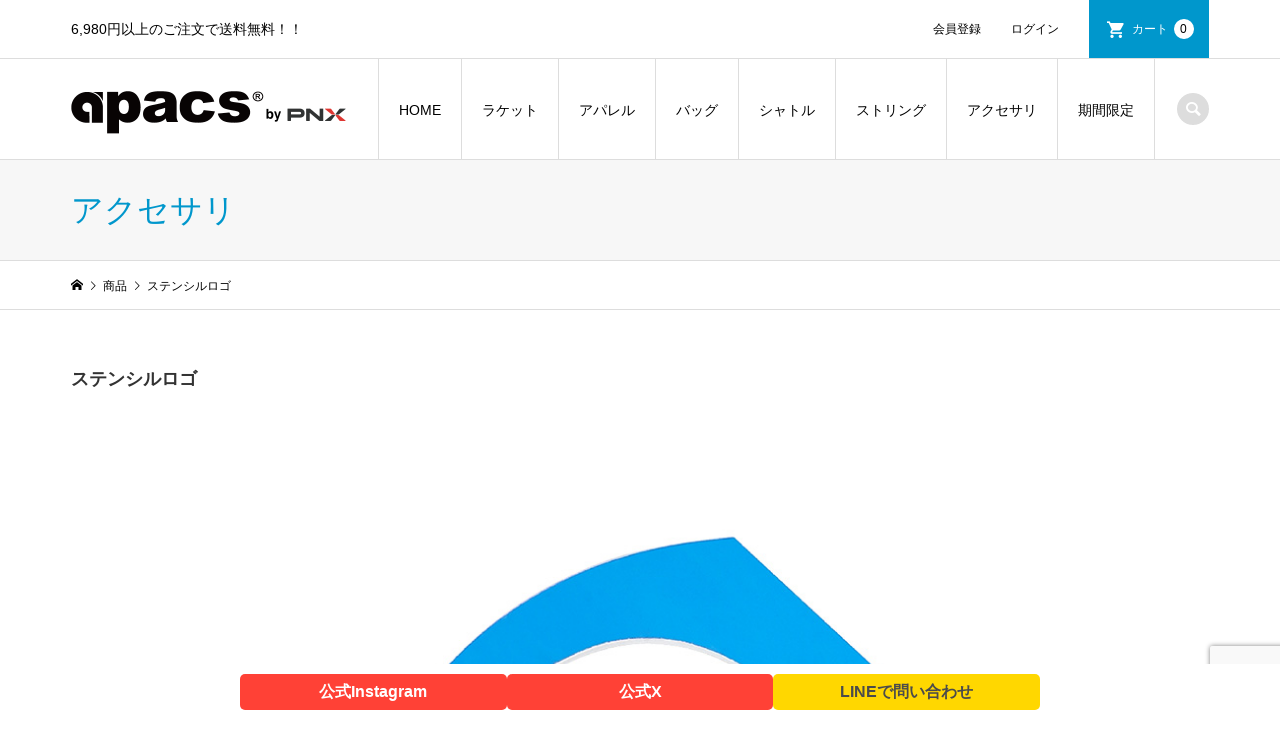

--- FILE ---
content_type: text/html; charset=UTF-8
request_url: https://apacs.pnxbadminton.com/stencil
body_size: 16621
content:
<!DOCTYPE html>
<html dir="ltr" lang="ja" prefix="og: https://ogp.me/ns#">
<head prefix="og: http://ogp.me/ns# fb: http://ogp.me/ns/fb#">
<meta charset="UTF-8">
<meta name="description" content="apacsのステンシルロゴです。インクを塗布してラケットのガット面にapacsマークを入れることが出来ます。表裏一体となるように塗布して下さい。※ステンシルを入れた場合はシャトルのコルク部分にインクが付着します。">
<meta name="viewport" content="width=device-width">
<meta property="og:type" content="article" />
<meta property="og:url" content="https://apacs.pnxbadminton.com/stencil">
<meta property="og:title" content="ステンシルロゴ" />
<meta property="og:description" content="apacsのステンシルロゴです。インクを塗布してラケットのガット面にapacsマークを入れることが出来ます。表裏一体となるように塗布して下さい。※ステンシルを入れた場合はシャトルのコルク部分にインクが付着します。" />
<meta property="og:site_name" content="APACS JAPAN" />
<meta property="og:image" content='https://apacs.pnxbadminton.com/wp-content/uploads/2022/11/stencil-logo-a-01.jpg'>
<meta property="og:image:secure_url" content="https://apacs.pnxbadminton.com/wp-content/uploads/2022/11/stencil-logo-a-01.jpg" />
<meta property="og:image:width" content="800" />
<meta property="og:image:height" content="800" />
<meta property="fb:app_id" content="361810868048076">
<meta name="twitter:card" content="summary" />
<meta name="twitter:site" content="@ApacsJapan" />
<meta name="twitter:creator" content="@ApacsJapan" />
<meta name="twitter:title" content="ステンシルロゴ" />
<meta name="twitter:description" content="apacsのステンシルロゴです。インクを塗布してラケットのガット面にapacsマークを入れることが出来ます。表裏一体となるように塗布して下さい。※ステンシルを入れた場合はシャトルのコルク部分にインクが付着します。" />
<meta name="twitter:image:src" content='https://apacs.pnxbadminton.com/wp-content/uploads/2022/11/stencil-logo-a-01-300x300.jpg' />
<title>ステンシルロゴ | APACS JAPAN</title>

		<!-- All in One SEO 4.8.1.1 - aioseo.com -->
	<meta name="description" content="apacsのステンシルロゴです。 インクを塗布してラケットのガット面にapacsマークを入れることが出来ます。" />
	<meta name="robots" content="max-snippet:-1, max-image-preview:large, max-video-preview:-1" />
	<meta name="author" content="apacsbadminton810"/>
	<link rel="canonical" href="https://apacs.pnxbadminton.com/stencil" />
	<meta name="generator" content="All in One SEO (AIOSEO) 4.8.1.1" />
		<meta property="og:locale" content="ja_JP" />
		<meta property="og:site_name" content="APACS JAPAN | 6,980円以上のご注文で送料無料！！" />
		<meta property="og:type" content="article" />
		<meta property="og:title" content="ステンシルロゴ | APACS JAPAN" />
		<meta property="og:description" content="apacsのステンシルロゴです。 インクを塗布してラケットのガット面にapacsマークを入れることが出来ます。" />
		<meta property="og:url" content="https://apacs.pnxbadminton.com/stencil" />
		<meta property="og:image" content="https://apacs.pnxbadminton.com/wp-content/uploads/2022/11/stencil-logo-a-01.jpg" />
		<meta property="og:image:secure_url" content="https://apacs.pnxbadminton.com/wp-content/uploads/2022/11/stencil-logo-a-01.jpg" />
		<meta property="og:image:width" content="800" />
		<meta property="og:image:height" content="800" />
		<meta property="article:published_time" content="2022-11-11T01:36:48+00:00" />
		<meta property="article:modified_time" content="2024-04-16T01:33:34+00:00" />
		<meta property="article:publisher" content="https://www.facebook.com/apacsjapan" />
		<meta name="twitter:card" content="summary_large_image" />
		<meta name="twitter:site" content="@ApacsJapan" />
		<meta name="twitter:title" content="ステンシルロゴ | APACS JAPAN" />
		<meta name="twitter:description" content="apacsのステンシルロゴです。 インクを塗布してラケットのガット面にapacsマークを入れることが出来ます。" />
		<meta name="twitter:creator" content="@ApacsJapan" />
		<meta name="twitter:image" content="https://apacs.pnxbadminton.com/wp-content/uploads/2022/11/stencil-logo-a-01.jpg" />
		<script type="application/ld+json" class="aioseo-schema">
			{"@context":"https:\/\/schema.org","@graph":[{"@type":"Article","@id":"https:\/\/apacs.pnxbadminton.com\/stencil#article","name":"\u30b9\u30c6\u30f3\u30b7\u30eb\u30ed\u30b4 | APACS JAPAN","headline":"\u30b9\u30c6\u30f3\u30b7\u30eb\u30ed\u30b4","author":{"@id":"https:\/\/apacs.pnxbadminton.com\/author\/apacsbadminton810#author"},"publisher":{"@id":"https:\/\/apacs.pnxbadminton.com\/#organization"},"image":{"@type":"ImageObject","url":"https:\/\/apacs.pnxbadminton.com\/wp-content\/uploads\/2022\/11\/stencil-logo-a-01.jpg","width":800,"height":800},"datePublished":"2022-11-11T10:36:48+09:00","dateModified":"2024-04-16T10:33:34+09:00","inLanguage":"ja","mainEntityOfPage":{"@id":"https:\/\/apacs.pnxbadminton.com\/stencil#webpage"},"isPartOf":{"@id":"https:\/\/apacs.pnxbadminton.com\/stencil#webpage"},"articleSection":"\u30a2\u30af\u30bb\u30b5\u30ea, \u30ad\u30e3\u30f3\u30da\u30fc\u30f3, \u30b9\u30c8\u30ea\u30f3\u30b0, \u5546\u54c1, AP-022, AP803-PRO, CAS013-LI, PRO730-H, RN320-AT, STENCIL-INK"},{"@type":"BreadcrumbList","@id":"https:\/\/apacs.pnxbadminton.com\/stencil#breadcrumblist","itemListElement":[{"@type":"ListItem","@id":"https:\/\/apacs.pnxbadminton.com\/#listItem","position":1,"name":"\u5bb6"}]},{"@type":"Organization","@id":"https:\/\/apacs.pnxbadminton.com\/#organization","name":"APACS JAPAN","description":"6,980\u5186\u4ee5\u4e0a\u306e\u3054\u6ce8\u6587\u3067\u9001\u6599\u7121\u6599\uff01\uff01","url":"https:\/\/apacs.pnxbadminton.com\/","logo":{"@type":"ImageObject","url":"https:\/\/apacs.pnxbadminton.com\/wp-content\/uploads\/2019\/07\/Apacs-3.png","@id":"https:\/\/apacs.pnxbadminton.com\/stencil\/#organizationLogo","width":344,"height":338},"image":{"@id":"https:\/\/apacs.pnxbadminton.com\/stencil\/#organizationLogo"},"sameAs":["https:\/\/www.facebook.com\/apacsjapan","https:\/\/twitter.com\/ApacsJapan","https:\/\/www.instagram.com\/apacsjapan\/"]},{"@type":"Person","@id":"https:\/\/apacs.pnxbadminton.com\/author\/apacsbadminton810#author","url":"https:\/\/apacs.pnxbadminton.com\/author\/apacsbadminton810","name":"apacsbadminton810","image":{"@type":"ImageObject","@id":"https:\/\/apacs.pnxbadminton.com\/stencil#authorImage","url":"https:\/\/secure.gravatar.com\/avatar\/b39407e1ff92b5fb48e0a746b063f0a0?s=96&d=mm&r=g","width":96,"height":96,"caption":"apacsbadminton810"}},{"@type":"WebPage","@id":"https:\/\/apacs.pnxbadminton.com\/stencil#webpage","url":"https:\/\/apacs.pnxbadminton.com\/stencil","name":"\u30b9\u30c6\u30f3\u30b7\u30eb\u30ed\u30b4 | APACS JAPAN","description":"apacs\u306e\u30b9\u30c6\u30f3\u30b7\u30eb\u30ed\u30b4\u3067\u3059\u3002 \u30a4\u30f3\u30af\u3092\u5857\u5e03\u3057\u3066\u30e9\u30b1\u30c3\u30c8\u306e\u30ac\u30c3\u30c8\u9762\u306bapacs\u30de\u30fc\u30af\u3092\u5165\u308c\u308b\u3053\u3068\u304c\u51fa\u6765\u307e\u3059\u3002","inLanguage":"ja","isPartOf":{"@id":"https:\/\/apacs.pnxbadminton.com\/#website"},"breadcrumb":{"@id":"https:\/\/apacs.pnxbadminton.com\/stencil#breadcrumblist"},"author":{"@id":"https:\/\/apacs.pnxbadminton.com\/author\/apacsbadminton810#author"},"creator":{"@id":"https:\/\/apacs.pnxbadminton.com\/author\/apacsbadminton810#author"},"image":{"@type":"ImageObject","url":"https:\/\/apacs.pnxbadminton.com\/wp-content\/uploads\/2022\/11\/stencil-logo-a-01.jpg","@id":"https:\/\/apacs.pnxbadminton.com\/stencil\/#mainImage","width":800,"height":800},"primaryImageOfPage":{"@id":"https:\/\/apacs.pnxbadminton.com\/stencil#mainImage"},"datePublished":"2022-11-11T10:36:48+09:00","dateModified":"2024-04-16T10:33:34+09:00"},{"@type":"WebSite","@id":"https:\/\/apacs.pnxbadminton.com\/#website","url":"https:\/\/apacs.pnxbadminton.com\/","name":"APACS JAPAN","description":"6,980\u5186\u4ee5\u4e0a\u306e\u3054\u6ce8\u6587\u3067\u9001\u6599\u7121\u6599\uff01\uff01","inLanguage":"ja","publisher":{"@id":"https:\/\/apacs.pnxbadminton.com\/#organization"}}]}
		</script>
		<!-- All in One SEO -->

<link rel='dns-prefetch' href='//webfonts.xserver.jp' />
<link rel='dns-prefetch' href='//kit.fontawesome.com' />
<link rel='dns-prefetch' href='//www.google.com' />
<link rel='dns-prefetch' href='//www.googletagmanager.com' />
<link rel='dns-prefetch' href='//s.w.org' />
<link rel="alternate" type="application/rss+xml" title="APACS JAPAN &raquo; ステンシルロゴ のコメントのフィード" href="https://apacs.pnxbadminton.com/stencil/feed" />
<link rel='stylesheet' id='pt-cv-public-style-css'  href='https://apacs.pnxbadminton.com/wp-content/plugins/content-views-query-and-display-post-page/public/assets/css/cv.css?ver=4.0.2' type='text/css' media='all' />
<link rel='stylesheet' id='wp-block-library-css'  href='https://apacs.pnxbadminton.com/wp-includes/css/dist/block-library/style.min.css?ver=5.6.16' type='text/css' media='all' />
<link rel='stylesheet' id='contact-form-7-css'  href='https://apacs.pnxbadminton.com/wp-content/plugins/contact-form-7/includes/css/styles.css?ver=5.3.2' type='text/css' media='all' />
<link rel='stylesheet' id='toc-screen-css'  href='https://apacs.pnxbadminton.com/wp-content/plugins/table-of-contents-plus/screen.min.css?ver=2408' type='text/css' media='all' />
<link rel='stylesheet' id='floating-button-css-css'  href='https://apacs.pnxbadminton.com/wp-content/plugins/wp-floating-button/css/style.css?ver=5.6.16' type='text/css' media='all' />
<link rel='stylesheet' id='parent-style-css'  href='https://apacs.pnxbadminton.com/wp-content/themes/iconic_tcd062/style.css?ver=5.6.16' type='text/css' media='all' />
<link rel='stylesheet' id='flexslider-css-css'  href='https://apacs.pnxbadminton.com/wp-content/themes/iconic_tcd062/css/flexslider.css?ver=5.6.16' type='text/css' media='all' />
<link rel='stylesheet' id='iconic-style-css'  href='https://apacs.pnxbadminton.com/wp-content/themes/iconic_tcd062-child/style.css?ver=1.90' type='text/css' media='all' />
<link rel='stylesheet' id='fancybox-css'  href='https://apacs.pnxbadminton.com/wp-content/plugins/easy-fancybox/fancybox/1.3.28/jquery.fancybox.min.css?ver=5.6.16' type='text/css' media='screen' />
<style id='fancybox-inline-css' type='text/css'>
.fancybox-hidden{display:none}#fancybox-content .fancybox-hidden,#fancybox-tmp .fancybox-hidden{display:revert}
</style>
<link rel='stylesheet' id='usces_default_css-css'  href='https://apacs.pnxbadminton.com/wp-content/plugins/usc-e-shop/css/usces_default.css?ver=2.9.14.2403121' type='text/css' media='all' />
<link rel='stylesheet' id='dashicons-css'  href='https://apacs.pnxbadminton.com/wp-includes/css/dashicons.min.css?ver=5.6.16' type='text/css' media='all' />
<script type='text/javascript' src='https://apacs.pnxbadminton.com/wp-includes/js/jquery/jquery.min.js?ver=3.5.1' id='jquery-core-js'></script>
<script type='text/javascript' src='https://apacs.pnxbadminton.com/wp-includes/js/jquery/jquery-migrate.min.js?ver=3.3.2' id='jquery-migrate-js'></script>
<script type='text/javascript' src='//webfonts.xserver.jp/js/xserverv3.js?fadein=0&#038;ver=2.0.8' id='typesquare_std-js'></script>
<script type='text/javascript' src='https://apacs.pnxbadminton.com/wp-content/themes/iconic_tcd062/js/comment.js?ver=1.90' id='iconic-comment-js'></script>

<!-- Site Kit によって追加された Google タグ（gtag.js）スニペット -->

<!-- Site Kit によって追加された Google 広告のスニペット -->
<script type='text/javascript' src='https://www.googletagmanager.com/gtag/js?id=AW-16807841895' id='google_gtagjs-js' async></script>
<script type='text/javascript' id='google_gtagjs-js-after'>
window.dataLayer = window.dataLayer || [];function gtag(){dataLayer.push(arguments);}
gtag("js", new Date());
gtag("set", "developer_id.dZTNiMT", true);
gtag("config", "AW-16807841895");
 window._googlesitekit = window._googlesitekit || {}; window._googlesitekit.throttledEvents = []; window._googlesitekit.gtagEvent = (name, data) => { var key = JSON.stringify( { name, data } ); if ( !! window._googlesitekit.throttledEvents[ key ] ) { return; } window._googlesitekit.throttledEvents[ key ] = true; setTimeout( () => { delete window._googlesitekit.throttledEvents[ key ]; }, 5 ); gtag( "event", name, { ...data, event_source: "site-kit" } ); } 
</script>

<!-- Site Kit によって追加された終了 Google タグ（gtag.js）スニペット -->
<link rel="https://api.w.org/" href="https://apacs.pnxbadminton.com/wp-json/" /><link rel="alternate" type="application/json" href="https://apacs.pnxbadminton.com/wp-json/wp/v2/posts/9297" /><link rel="EditURI" type="application/rsd+xml" title="RSD" href="https://apacs.pnxbadminton.com/xmlrpc.php?rsd" />
<link rel="wlwmanifest" type="application/wlwmanifest+xml" href="https://apacs.pnxbadminton.com/wp-includes/wlwmanifest.xml" /> 
<meta name="generator" content="WordPress 5.6.16" />
<link rel='shortlink' href='https://apacs.pnxbadminton.com/?p=9297' />
<link rel="alternate" type="application/json+oembed" href="https://apacs.pnxbadminton.com/wp-json/oembed/1.0/embed?url=https%3A%2F%2Fapacs.pnxbadminton.com%2Fstencil" />
<link rel="alternate" type="text/xml+oembed" href="https://apacs.pnxbadminton.com/wp-json/oembed/1.0/embed?url=https%3A%2F%2Fapacs.pnxbadminton.com%2Fstencil&#038;format=xml" />

<meta property="og:title" content="ステンシルロゴ">
<meta property="og:type" content="product">
<meta property="og:description" content="ステンシルロゴ">
<meta property="og:url" content="https://apacs.pnxbadminton.com/stencil">
<meta property="og:image" content="https://apacs.pnxbadminton.com/wp-content/uploads/2022/11/stencil-logo-a-01-150x150.jpg">
<meta property="og:site_name" content="APACS JAPAN"><meta name="generator" content="Site Kit by Google 1.144.0" />    
    <script type="text/javascript">
        var ajaxurl = 'https://apacs.pnxbadminton.com/wp-admin/admin-ajax.php';
    </script>
<link rel="shortcut icon" href="https://apacs.pnxbadminton.com/wp-content/uploads/2019/07/Apacs-3.png">
<style>
.p-article-news__date, .p-wc-headline, #wdgctToCart a { color: #0097cc; }
.p-button, .p-global-nav .sub-menu .current-menu-item > a, .p-page-links > span, .p-pager__item .current, .p-headline, .p-widget-sidebar .p-widget__title, .c-comment__form-submit:hover, c-comment__password-protected, .c-pw__btn--register, .c-pw__btn, .slick-arrow, .slick-dots li.slick-active button, .widget_welcart_login input#member_loginw, .widget_welcart_login input#member_login, #wdgctToCheckout a { background-color: #0097cc; }
.p-page-links > span, .p-pager__item .current, .slick-dots li.slick-active button, .p-cb__item-header, .p-entry-item__cart dl.item-sku dd input[type="radio"]:checked + label, .p-entry-item__cart dl.item-sku dd label:hover { border-color: #0097cc; }
.c-comment__tab-item.is-active a, .c-comment__tab-item a:hover, .c-comment__tab-item.is-active p { background-color: #0097cc; border-color: #0097cc; }
.c-comment__tab-item.is-active a:after, .c-comment__tab-item.is-active p:after { border-top-color: #0097cc; }
.p-widget-categories .current-cat-item > a { background-color: rgba(0, 151, 204, 0.15); }
a:hover, .p-header__welcart-nav li a:hover, .p-widget-categories .toggle-children:hover, #wdgctToCart a:hover { color: #006689; }
.p-button:hover, .p-page-links a:hover, .p-pager__item a:hover, .p-search-button:hover, .p-pagetop a:hover, .p-footer-search__submit:hover, .p-widget .searchform #searchsubmit:hover, .p-widget-search .p-widget-search__submit:hover, a.p-cb__item-archive-button:hover, .slick-arrow:hover, .slick-dots li:hover button, .widget_welcart_search #searchsubmit:hover, .widget_welcart_login input#member_loginw:hover, .widget_welcart_login input#member_login:hover, #wdgctToCheckout a:hover { background-color: #006689; }
.p-page-links a:hover, .p-pager__item a:hover, .slick-dots li:hover button { border-color: #006689; }
.p-entry__body a { color: #0097cc; }
.p-entry__body a:hover { color: #006689; }
body, input, textarea, .p-entry-item__title .p-article__soldout { font-family: "Segoe UI", Verdana, "游ゴシック", YuGothic, "Hiragino Kaku Gothic ProN", Meiryo, sans-serif; }
.p-logo, .p-entry__title, .p-page-header__title, .p-index-slider__item-catch, .p-cb__item-headline, .p-index-banner__headline, .p-index-boxes__item-headline {
font-family: "Times New Roman", "游明朝", "Yu Mincho", "游明朝体", "YuMincho", "ヒラギノ明朝 Pro W3", "Hiragino Mincho Pro", "HiraMinProN-W3", "HGS明朝E", "ＭＳ Ｐ明朝", "MS PMincho", serif;
font-weight: 500;
}
.c-load--type1 { border: 3px solid rgba(153, 153, 153, 0.2); border-top-color: #000000; }
.p-hover-effect--type1:hover img { -webkit-transform: scale(1); transform: scale(1); }
.p-hover-effect--type2 img { margin-left: -8px; }
.p-hover-effect--type2:hover img { margin-left: 8px; }
.p-hover-effect--type2:hover .p-hover-effect__image { background: #000000; }
.p-hover-effect--type2:hover img { opacity: 1.0 }
.p-hover-effect--type3:hover .p-hover-effect__image { background: #0a0a0a; }
.p-hover-effect--type3:hover img { opacity: 1; }
.p-entry__title { font-size: 32px; }
.p-entry__title, .p-article__title { color: #000000 }
.p-entry__body { font-size: 14px; }
.p-entry__body { color: #000000; }
.p-entry-news__title { font-size: 28px; }
.p-entry-news__title, .p-article-news__title { color: #000000 }
.p-entry-news__body { color: #000000; font-size: 14px; }
.p-entry-item__title { font-size: 28px; }
.p-entry-item__title, .p-article-item__title, .p-article__price { color: #333333; }
.p-entry-item__body, p-wc__body { color: #333333; font-size: 15px; }
.p-price { color: #d80000; }
.p-entry-item__price { font-size: 22px; }
body.l-header__fix .is-header-fixed .l-header__bar { background: rgba(255, 255, 255, 0.8); }
.l-header { background: rgba(255, 255, 255, 0.8); }
.l-header a, .p-global-nav a { color: #000000; }
.p-header__logo--text { font-size: 36px; }
.p-header__welcart-nav__member a, .p-header__welcart-nav__cart a, .p-cart-button .p-header__welcart-nav__badge { background-color: #0097cc; }
.p-header__welcart-nav__member a:hover, .p-header__welcart-nav__cart a:hover, .p-cart-button:hover .p-header__welcart-nav__badge { background-color: #006689; }
.p-global-nav > li > a::after, .p-global-nav > li.current-menu-item > a::after { background-color: #000000; }
.p-megamenu__bg, .p-global-nav .sub-menu { background-color: #f7f7f7; }
.p-megamenu a, .p-global-nav .sub-menu a { color: #000000; }
.p-megamenu a:hover, .p-megamenu li.is-active > a, .p-global-nav .sub-menu a:hover { background-color: #006689; color: #ffffff; }
.p-page-header { background-color: #f7f7f7; }
.p-page-header__title { color: #0097cc; }
.p-page-header__desc { color: #f7f7f7; }
.p-footer-widget-area { background-color: #f7f7f7; color: #383838; }
.p-footer-widget-area .p-widget__title { color: #383838; }
.p-footer-widget-area a, .p-footer-widget-area .toggle-children { color: #383838; }
.p-footer-widget-area a:hover { color: #006689; }
@media only screen and (max-width: 991px) {
	.l-header__bar { background-color: rgba(255, 255, 255, 0.8); }
	.p-header__logo--text { font-size: 26px; }
	.p-global-nav { background-color: rgba(247,247,247, 0.8); }
	.p-global-nav a { color: #000000; }
	.p-global-nav a:hover { background-color: rgba(0,102,137, 0.8); color: #ffffff; }
	.p-header-view-cart { background-color: rgba(255, 255, 255, 0.8); }
	.p-entry__title { font-size: 20px; }
	.p-entry__body { font-size: 14px; }
	.p-entry-news__title { font-size: 20px; }
	.p-entry-news__body { font-size: 14px; }
	.p-entry-item__title { font-size: 20px; }
	.p-entry-item__body, p-wc__body { font-size: 15px; }
	.p-entry-item__price { font-size: 20px; }
}
#site_info_widget-3 .p-siteinfo__title { font-size: 36px; }
#site_info_widget-6 .p-siteinfo__title { font-size: 36px; }
@media only screen and (max-width: 991px) {
	#site_info_widget-3 .p-siteinfo__title { font-size: 26px; }
	#site_info_widget-6 .p-siteinfo__title { font-size: 26px; }
}
/*Contact Form 7カスタマイズ*/
/*スマホContact Form 7カスタマイズ*/
@media(max-width:500px){
.inquiry th,.inquiry td {
 display:block!important;
 width:100%!important;
 border-top:none!important;
 -webkit-box-sizing:border-box!important;
 -moz-box-sizing:border-box!important;
 box-sizing:border-box!important;
}
.inquiry tr:first-child th{
 border-top:1px solid #d7d7d7!important;
}
/* 必須・任意のサイズ調整 */	
.inquiry .haveto,.inquiry .any {	
font-size:10px;
}}
/*見出し欄*/
.inquiry th{
 text-align:left;
 font-size:14px;
 color:#444;
 padding-right:5px;
 width:30%;
 background:#f7f7f7;
 border:solid 1px #d7d7d7;
}
/*通常欄*/
.inquiry td{
 font-size:13px;
 border:solid 1px #d7d7d7;	
}
/*横の行とテーブル全体*/
.entry-content .inquiry tr,.entry-content table{
 border:solid 1px #d7d7d7;	
}
/*必須の調整*/
.haveto{
 font-size:7px;
 padding:5px;
 background:#ff9393;
 color:#fff;
 border-radius:2px;
 margin-right:5px;
 position:relative;
 bottom:1px;
}
/*任意の調整*/
.any{
 font-size:7px;
 padding:5px;
 background:#93c9ff;
 color:#fff;
 border-radius:2px;
 margin-right:5px;
 position:relative;
 bottom:1px;
}
/*ラジオボタンを縦並び指定*/
.verticallist .wpcf7-list-item{
 display:block;
}
/*送信ボタンのデザイン変更*/
#formbtn{
 display: block;
 padding:1em 0;
 margin-top:30px;
 width:100%;
 background:#ffaa56;
 color:#fff;
 font-size:18px;
 font-weight:bold;	 
 border-radius:2px;
 border: none;
}
/*送信ボタンマウスホバー時*/
#formbtn:hover{
 background:#fff;
 color:#ffaa56;
}</style>
<style type="text/css">

</style>

<!-- Google タグ マネージャー スニペット (Site Kit が追加) -->
<script>
			( function( w, d, s, l, i ) {
				w[l] = w[l] || [];
				w[l].push( {'gtm.start': new Date().getTime(), event: 'gtm.js'} );
				var f = d.getElementsByTagName( s )[0],
					j = d.createElement( s ), dl = l != 'dataLayer' ? '&l=' + l : '';
				j.async = true;
				j.src = 'https://www.googletagmanager.com/gtm.js?id=' + i + dl;
				f.parentNode.insertBefore( j, f );
			} )( window, document, 'script', 'dataLayer', 'GTM-PM3CPTL3' );
			
</script>

<!-- (ここまで) Google タグ マネージャー スニペット (Site Kit が追加) -->
<link rel="icon" href="https://apacs.pnxbadminton.com/wp-content/uploads/2019/07/Apacs-3-150x150.png" sizes="32x32" />
<link rel="icon" href="https://apacs.pnxbadminton.com/wp-content/uploads/2019/07/Apacs-3-300x300.png" sizes="192x192" />
<link rel="apple-touch-icon" href="https://apacs.pnxbadminton.com/wp-content/uploads/2019/07/Apacs-3-300x300.png" />
<meta name="msapplication-TileImage" content="https://apacs.pnxbadminton.com/wp-content/uploads/2019/07/Apacs-3-300x300.png" />
		<style type="text/css" id="wp-custom-css">
			/*テーブルの横スクロールのためのCSSはここから*/
 table{ 
    width:100%;
}
.scroll{
    overflow: auto;
    white-space:nowrap;
}
.scroll::-webkit-scrollbar{
    height: 15px;
}
.scroll::-webkit-scrollbar-track{
    background: #f1f1f1;
}
.scroll::-webkit-scrollbar-thumb{
    background: #bbb;
}
 /*テーブルの横スクロールのためのCSSはここまで*/

/* スマホ 商品詳細ページ 商品タイトル サイズ小さくする */
.p-entry__title.p-entry-item__title {
  font-size:large!important;
}		</style>
		<script type="text/javascript" src="//ajax.googleapis.com/ajax/libs/jquery/1.8.2/jquery.min.js"></script>
<script type="text/javascript">
jQuery(window).load(function() {
	jQuery('#flexslider-main').flexslider({
		animation: "slide",
		animationLoop: true,
		slideshow: true,
		directionNav: false,
		controlNav: false
	});


	jQuery('#flexslider-sub').flexslider({
		animation: "slide",
		controlNav: true,
		animationLoop: true,
		slideshow: false,
		directionNav: false,
		itemWidth: 100,
		itemMargin: 5,
		minItems: 2,
		maxItems: 6,
		asNavFor: '#flexslider-main'
	});
});
</script>
<!-- Global site tag (gtag.js) - Google Analytics -->
<script async src="https://www.googletagmanager.com/gtag/js?id=G-ZP4FQY9452"></script>
<script>
  window.dataLayer = window.dataLayer || [];
  function gtag(){dataLayer.push(arguments);}
  gtag('js', new Date());

  gtag('config', 'G-ZP4FQY9452');
</script>
<!-- Google tag (gtag.js) - Google Analytics -->
<script async src="https://www.googletagmanager.com/gtag/js?id=UA-148189990-1">
</script>
<script>
  window.dataLayer = window.dataLayer || [];
  function gtag(){dataLayer.push(arguments);}
  gtag('js', new Date());

  gtag('config', 'UA-148189990-1');
</script>
</head>
<body class="post-template-default single single-post postid-9297 single-format-standard single-item l-sidebar--type1 l-header__fix">
<header id="js-header" class="l-header">
	<div class="p-header__top">
		<div class="p-header__top__inner l-inner">
			<div class="p-header-description">6,980円以上のご注文で送料無料！！</div>
			<ul class="p-header__welcart-nav">
				<li><a href="https://apacs.pnxbadminton.com/usces-member?usces_page=newmember">会員登録</a></li>
				<li class="p-header__welcart-nav__login"><a href="https://apacs.pnxbadminton.com/usces-member?usces_page=login">ログイン</a></li>
                <li class="p-header__welcart-nav__cart"><a id="js-header-cart" href="https://apacs.pnxbadminton.com/usces-cart">カート<span class="p-header__welcart-nav__badge">0</span></a></li>
            </ul>
		</div>
	</div>
	<div class="l-header__bar p-header__bar">
		<div class="p-header__bar__inner l-inner">
			<div class="p-logo p-header__logo p-header__logo--retina">
				<a href="https://apacs.pnxbadminton.com/"><img src="https://apacs.pnxbadminton.com/wp-content/uploads/2019/12/apacs.pnx完成PC-1.png" alt="APACS JAPAN" width="275"></a>
			</div>
			<div class="p-logo p-header__logo--mobile p-header__logo--retina">
				<a href="https://apacs.pnxbadminton.com/"><img src="https://apacs.pnxbadminton.com/wp-content/uploads/2019/12/apacs.pnx完成スマホ-1.png" alt="APACS JAPAN" width="175"></a>
			</div>
			<a href="https://apacs.pnxbadminton.com/usces-cart" id="js-header-cart--mobile" class="p-cart-button c-cart-button"><span class="p-header__welcart-nav__badge">0</span></a>
			<a href="#" id="js-menu-button" class="p-menu-button c-menu-button"></a>
<nav class="p-global-nav__container"><ul id="js-global-nav" class="p-global-nav"><li id="menu-item-14136" class="menu-item menu-item-type-post_type menu-item-object-page menu-item-home menu-item-has-children menu-item-14136"><a href="https://apacs.pnxbadminton.com/">HOME<span></span></a>
<ul class="sub-menu">
	<li id="menu-item-14137" class="menu-item menu-item-type-post_type menu-item-object-page menu-item-14137"><a href="https://apacs.pnxbadminton.com/about">APACSについて<span></span></a></li>
	<li id="menu-item-14138" class="menu-item menu-item-type-post_type menu-item-object-page menu-item-14138"><a href="https://apacs.pnxbadminton.com/web-catalog">ウェブカタログ<span></span></a></li>
	<li id="menu-item-14140" class="menu-item menu-item-type-custom menu-item-object-custom menu-item-14140"><a href="https://apacs.pnxbadminton.com/r-catalog-2024">APACSカタログ無料請求<span></span></a></li>
	<li id="menu-item-14921" class="menu-item menu-item-type-custom menu-item-object-custom menu-item-14921"><a href="https://apacs.pnxbadminton.com/news">お知らせ<span></span></a></li>
	<li id="menu-item-14141" class="menu-item menu-item-type-post_type menu-item-object-page menu-item-14141"><a href="https://apacs.pnxbadminton.com/guide">ご利用ガイド<span></span></a></li>
	<li id="menu-item-16415" class="menu-item menu-item-type-custom menu-item-object-custom menu-item-16415"><a href="https://pnxsports.com/company/">会社概要<span></span></a></li>
	<li id="menu-item-14144" class="menu-item menu-item-type-post_type menu-item-object-page menu-item-14144"><a href="https://apacs.pnxbadminton.com/apacs-official">APACS製品正規取扱店<span></span></a></li>
	<li id="menu-item-14143" class="menu-item menu-item-type-post_type menu-item-object-page menu-item-14143"><a href="https://apacs.pnxbadminton.com/champion">【300名様突破!!】チャンピオンバッグ 無料プレゼント企画<span></span></a></li>
	<li id="menu-item-14145" class="menu-item menu-item-type-post_type menu-item-object-page menu-item-14145"><a href="https://apacs.pnxbadminton.com/movie">APACS使用選手の動画特集<span></span></a></li>
</ul>
</li>
<li id="menu-item-14146" class="menu-item menu-item-type-taxonomy menu-item-object-category menu-item-has-children menu-item-14146"><a href="https://apacs.pnxbadminton.com/category/item/itemgenre/racket">ラケット<span></span></a>
<ul class="sub-menu">
	<li id="menu-item-14147" class="menu-item menu-item-type-taxonomy menu-item-object-category menu-item-14147"><a href="https://apacs.pnxbadminton.com/category/item/itemgenre/racket/advance">上級者向け<span></span></a></li>
	<li id="menu-item-14148" class="menu-item menu-item-type-taxonomy menu-item-object-category menu-item-14148"><a href="https://apacs.pnxbadminton.com/category/item/itemgenre/racket/intermediate">中級者向け<span></span></a></li>
	<li id="menu-item-14149" class="menu-item menu-item-type-taxonomy menu-item-object-category menu-item-14149"><a href="https://apacs.pnxbadminton.com/category/item/itemgenre/racket/entry">初級者向け<span></span></a></li>
	<li id="menu-item-14150" class="menu-item menu-item-type-taxonomy menu-item-object-category menu-item-has-children menu-item-14150"><a href="https://apacs.pnxbadminton.com/category/item/itemgenre/racket/3u">3U<span></span></a>
	<ul class="sub-menu">
		<li id="menu-item-14159" class="menu-item menu-item-type-taxonomy menu-item-object-category menu-item-14159"><a href="https://apacs.pnxbadminton.com/category/item/itemgenre/racket/3u/3u-head">ヘッドヘビー（3U）<span></span></a></li>
	</ul>
</li>
	<li id="menu-item-14151" class="menu-item menu-item-type-taxonomy menu-item-object-category menu-item-has-children menu-item-14151"><a href="https://apacs.pnxbadminton.com/category/item/itemgenre/racket/4u">4U<span></span></a>
	<ul class="sub-menu">
		<li id="menu-item-14160" class="menu-item menu-item-type-taxonomy menu-item-object-category menu-item-14160"><a href="https://apacs.pnxbadminton.com/category/item/itemgenre/racket/4u/4u-head">ヘッドヘビー（4U）<span></span></a></li>
		<li id="menu-item-14156" class="menu-item menu-item-type-taxonomy menu-item-object-category menu-item-14156"><a href="https://apacs.pnxbadminton.com/category/item/itemgenre/racket/4u/4u-even">イーブン（4U）<span></span></a></li>
		<li id="menu-item-14165" class="menu-item menu-item-type-taxonomy menu-item-object-category menu-item-14165"><a href="https://apacs.pnxbadminton.com/category/item/itemgenre/racket/4u/4u-light">ヘッドライト（4U）<span></span></a></li>
	</ul>
</li>
	<li id="menu-item-14152" class="menu-item menu-item-type-taxonomy menu-item-object-category menu-item-has-children menu-item-14152"><a href="https://apacs.pnxbadminton.com/category/item/itemgenre/racket/5u">5U<span></span></a>
	<ul class="sub-menu">
		<li id="menu-item-14161" class="menu-item menu-item-type-taxonomy menu-item-object-category menu-item-14161"><a href="https://apacs.pnxbadminton.com/category/item/itemgenre/racket/5u/5u-head">ヘッドヘビー（5U）<span></span></a></li>
		<li id="menu-item-14157" class="menu-item menu-item-type-taxonomy menu-item-object-category menu-item-14157"><a href="https://apacs.pnxbadminton.com/category/item/itemgenre/racket/5u/5u-even">イーブン（5U）<span></span></a></li>
		<li id="menu-item-14166" class="menu-item menu-item-type-taxonomy menu-item-object-category menu-item-14166"><a href="https://apacs.pnxbadminton.com/category/item/itemgenre/racket/5u/5u-light">ヘッドライト（5U）<span></span></a></li>
	</ul>
</li>
	<li id="menu-item-14153" class="menu-item menu-item-type-taxonomy menu-item-object-category menu-item-has-children menu-item-14153"><a href="https://apacs.pnxbadminton.com/category/item/itemgenre/racket/6u">6U<span></span></a>
	<ul class="sub-menu">
		<li id="menu-item-14162" class="menu-item menu-item-type-taxonomy menu-item-object-category menu-item-14162"><a href="https://apacs.pnxbadminton.com/category/item/itemgenre/racket/6u/6u-head">ヘッドヘビー（6U）<span></span></a></li>
		<li id="menu-item-14158" class="menu-item menu-item-type-taxonomy menu-item-object-category menu-item-14158"><a href="https://apacs.pnxbadminton.com/category/item/itemgenre/racket/6u/6u-even">イーブン（6U）<span></span></a></li>
	</ul>
</li>
	<li id="menu-item-14154" class="menu-item menu-item-type-taxonomy menu-item-object-category menu-item-has-children menu-item-14154"><a href="https://apacs.pnxbadminton.com/category/item/itemgenre/racket/7u">7U<span></span></a>
	<ul class="sub-menu">
		<li id="menu-item-14163" class="menu-item menu-item-type-taxonomy menu-item-object-category menu-item-14163"><a href="https://apacs.pnxbadminton.com/category/item/itemgenre/racket/7u/7u-head">ヘッドヘビー（7U）<span></span></a></li>
	</ul>
</li>
	<li id="menu-item-14155" class="menu-item menu-item-type-taxonomy menu-item-object-category menu-item-has-children menu-item-14155"><a href="https://apacs.pnxbadminton.com/category/item/itemgenre/racket/8u">8U<span></span></a>
	<ul class="sub-menu">
		<li id="menu-item-14164" class="menu-item menu-item-type-taxonomy menu-item-object-category menu-item-14164"><a href="https://apacs.pnxbadminton.com/category/item/itemgenre/racket/8u/8u-head">ヘッドヘビー（8U）<span></span></a></li>
	</ul>
</li>
	<li id="menu-item-16327" class="menu-item menu-item-type-taxonomy menu-item-object-category menu-item-16327"><a href="https://apacs.pnxbadminton.com/category/item/itemgenre/racket/10u">10U<span></span></a></li>
	<li id="menu-item-14168" class="menu-item menu-item-type-post_type menu-item-object-page menu-item-14168"><a href="https://apacs.pnxbadminton.com/spec">スペックチャート<span></span></a></li>
	<li id="menu-item-14169" class="menu-item menu-item-type-post_type menu-item-object-page menu-item-14169"><a href="https://apacs.pnxbadminton.com/compensation">ラケット保証規定<span></span></a></li>
</ul>
</li>
<li id="menu-item-14170" class="menu-item menu-item-type-taxonomy menu-item-object-category menu-item-has-children menu-item-14170"><a href="https://apacs.pnxbadminton.com/category/item/itemgenre/apparel">アパレル<span></span></a>
<ul class="sub-menu">
	<li id="menu-item-14171" class="menu-item menu-item-type-taxonomy menu-item-object-category menu-item-has-children menu-item-14171"><a href="https://apacs.pnxbadminton.com/category/item/itemgenre/apparel/women">レディース<span></span></a>
	<ul class="sub-menu">
		<li id="menu-item-14172" class="menu-item menu-item-type-taxonomy menu-item-object-category menu-item-14172"><a href="https://apacs.pnxbadminton.com/category/item/itemgenre/apparel/women/women-shirts">レディースシャツ<span></span></a></li>
		<li id="menu-item-14173" class="menu-item menu-item-type-taxonomy menu-item-object-category menu-item-14173"><a href="https://apacs.pnxbadminton.com/category/item/itemgenre/apparel/women/women-pants">レディースパンツ<span></span></a></li>
	</ul>
</li>
	<li id="menu-item-14174" class="menu-item menu-item-type-taxonomy menu-item-object-category menu-item-has-children menu-item-14174"><a href="https://apacs.pnxbadminton.com/category/item/itemgenre/apparel/wear">シャツ（Unisex）<span></span></a>
	<ul class="sub-menu">
		<li id="menu-item-14175" class="menu-item menu-item-type-taxonomy menu-item-object-category menu-item-14175"><a href="https://apacs.pnxbadminton.com/category/item/itemgenre/apparel/wear/game-shirts">ゲームシャツ（検定合格品）<span></span></a></li>
		<li id="menu-item-14176" class="menu-item menu-item-type-taxonomy menu-item-object-category menu-item-14176"><a href="https://apacs.pnxbadminton.com/category/item/itemgenre/apparel/wear/training-shirts">トレーニングシャツ<span></span></a></li>
		<li id="menu-item-14177" class="menu-item menu-item-type-taxonomy menu-item-object-category menu-item-14177"><a href="https://apacs.pnxbadminton.com/category/item/itemgenre/apparel/wear/warmer">ウォーマー<span></span></a></li>
	</ul>
</li>
	<li id="menu-item-14178" class="menu-item menu-item-type-taxonomy menu-item-object-category menu-item-has-children menu-item-14178"><a href="https://apacs.pnxbadminton.com/category/item/itemgenre/apparel/pants">パンツ（Unisex）<span></span></a>
	<ul class="sub-menu">
		<li id="menu-item-14179" class="menu-item menu-item-type-taxonomy menu-item-object-category menu-item-14179"><a href="https://apacs.pnxbadminton.com/category/item/itemgenre/apparel/pants/game-pants">ゲームパンツ（検定合格品）<span></span></a></li>
		<li id="menu-item-14180" class="menu-item menu-item-type-taxonomy menu-item-object-category menu-item-14180"><a href="https://apacs.pnxbadminton.com/category/item/itemgenre/apparel/pants/training-pants">トレーニングパンツ<span></span></a></li>
		<li id="menu-item-14181" class="menu-item menu-item-type-taxonomy menu-item-object-category menu-item-14181"><a href="https://apacs.pnxbadminton.com/category/item/itemgenre/apparel/pants/warmer-pants">ウォーマーパンツ<span></span></a></li>
	</ul>
</li>
	<li id="menu-item-14182" class="menu-item menu-item-type-taxonomy menu-item-object-category menu-item-14182"><a href="https://apacs.pnxbadminton.com/category/item/itemgenre/apparel/sox">ソックス<span></span></a></li>
	<li id="menu-item-14183" class="menu-item menu-item-type-taxonomy menu-item-object-category menu-item-14183"><a href="https://apacs.pnxbadminton.com/category/item/itemgenre/apparel/towel">タオル<span></span></a></li>
	<li id="menu-item-14184" class="menu-item menu-item-type-post_type menu-item-object-page menu-item-14184"><a href="https://apacs.pnxbadminton.com/print">ウェアプリントサービスについて<span></span></a></li>
</ul>
</li>
<li id="menu-item-14186" class="menu-item menu-item-type-taxonomy menu-item-object-category menu-item-14186"><a href="https://apacs.pnxbadminton.com/category/item/itemgenre/bag">バッグ<span></span></a></li>
<li id="menu-item-14187" class="menu-item menu-item-type-taxonomy menu-item-object-category menu-item-14187"><a href="https://apacs.pnxbadminton.com/category/item/itemgenre/shuttlecock">シャトル<span></span></a></li>
<li id="menu-item-14188" class="menu-item menu-item-type-taxonomy menu-item-object-category current-post-ancestor current-menu-parent current-post-parent menu-item-14188"><a href="https://apacs.pnxbadminton.com/category/item/itemgenre/string">ストリング<span></span></a></li>
<li id="menu-item-14189" class="menu-item menu-item-type-taxonomy menu-item-object-category current-post-ancestor current-menu-parent current-post-parent menu-item-14189"><a href="https://apacs.pnxbadminton.com/category/item/itemgenre/accessory">アクセサリ<span></span></a></li>
<li id="menu-item-15025" class="menu-item menu-item-type-taxonomy menu-item-object-category menu-item-15025"><a href="https://apacs.pnxbadminton.com/category/item/itemgenre/limited">期間限定<span></span></a></li>
<li class="p-global-nav__item-welcart--mobile"><a href="https://apacs.pnxbadminton.com/usces-member?usces_page=newmember">会員登録</a></li>
<li class="p-global-nav__item-welcart--mobile"><a href="https://apacs.pnxbadminton.com/usces-member?usces_page=login">ログイン</a></li>
</ul></nav>
			<div class="p-header-search">
				<form action="https://apacs.pnxbadminton.com/" method="get">
					<input type="text" name="s" value="" class="p-header-search__input" placeholder="SEARCH">
				</form>
				<a href="#" id="js-search-button" class="p-search-button c-search-button"></a>
			</div>
		</div>
	</div>
	<div class="p-header-view-cart" id="js-header-view-cart">
		<p class="p-wc-empty_cart">只今、カートに商品はございません。</p>
	</div>
</header>
<main class="l-main">
	<header class="p-page-header">
		<div class="p-page-header__inner l-inner">
			<h1 class="p-page-header__title">アクセサリ</h1>
		</div>
	</header>
	<div class="p-breadcrumb c-breadcrumb">
		<ul class="p-breadcrumb__inner c-breadcrumb__inner l-inner" itemscope itemtype="http://schema.org/BreadcrumbList">
			<li class="p-breadcrumb__item c-breadcrumb__item p-breadcrumb__item--home c-breadcrumb__item--home" itemprop="itemListElement" itemscope itemtype="http://schema.org/ListItem">
				<a href="https://apacs.pnxbadminton.com/" itemscope itemtype="http://schema.org/Thing" itemprop="item"><span itemprop="name">HOME</span></a>
				<meta itemprop="position" content="1" />
			</li>
			<li class="p-breadcrumb__item c-breadcrumb__item" itemprop="itemListElement" itemscope itemtype="http://schema.org/ListItem">
				<a href="https://apacs.pnxbadminton.com/category/item" itemscope itemtype="http://schema.org/Thing" itemprop="item">
					<span itemprop="name">商品</span>
				</a>
				<meta itemprop="position" content="2" />
			</li>
			<li class="p-breadcrumb__item c-breadcrumb__item">
				<span itemprop="name">ステンシルロゴ</span>
			</li>
		</ul>
	</div>
		<article class="p-entry p-entry-item l-inner">
			<div ></div>
			<h1 class="p-entry__title p-entry-item__title">ステンシルロゴ</h1>


<div class="flexslider_box">
	<div class="flexslider" id="flexslider-main">
		<ul class="slides">
				<li data-thumb="https://apacs.pnxbadminton.com/wp-content/uploads/2022/11/stencil-logo-a-01.jpg">
			<a class="fancybox image" href="https://apacs.pnxbadminton.com/wp-content/uploads/2022/11/stencil-logo-a-01.jpg">
				<img width="540" height="540" src="https://apacs.pnxbadminton.com/wp-content/uploads/2022/11/stencil-logo-a-01.jpg" class="attachment-740x540 size-740x540" alt="STENCIL" loading="lazy" />			</a>
		</li>
				<li data-thumb="https://apacs.pnxbadminton.com/wp-content/uploads/2022/11/stencil-logo-b-01.jpg">
			<a class="fancybox image" href="https://apacs.pnxbadminton.com/wp-content/uploads/2022/11/stencil-logo-b-01.jpg">
				<img width="540" height="540" src="https://apacs.pnxbadminton.com/wp-content/uploads/2022/11/stencil-logo-b-01.jpg" class="attachment-740x540 size-740x540" alt="STENCIL" loading="lazy" />			</a>
		</li>
				</ul>
	</div>

	<div class="flexslider" id="flexslider-sub">
		<ul class="slides">
				<li data-thumb="https://apacs.pnxbadminton.com/wp-content/uploads/2022/11/stencil-logo-b-01.jpg">
			<img width="540" height="540" src="https://apacs.pnxbadminton.com/wp-content/uploads/2022/11/stencil-logo-a-01-740x740.jpg" class="attachment-540x540 size-540x540" alt="STENCIL" loading="lazy" />
		</li>
				<li data-thumb="https://apacs.pnxbadminton.com/wp-content/uploads/2022/11/stencil-logo-b-01.jpg">
			<img width="540" height="540" src="https://apacs.pnxbadminton.com/wp-content/uploads/2022/11/stencil-logo-b-01-740x740.jpg" class="attachment-540x540 size-540x540" alt="STENCIL" loading="lazy" />		</li>
				</ul>
	</div>
</div>


			<div class="p-entry-item__body-cart">
				<div class="p-entry__body p-entry-item__body">
<p>apacsのステンシルロゴです。<br />
インクを塗布してラケットのガット面にapacsマークを入れることが出来ます。<br />
表裏一体となるように塗布して下さい。</p>
<p><span style="color: #ff0000;">※ステンシルを入れた場合はシャトルのコルク部分にインクが付着します。</span><br />
<span style="color: #ff0000;">十分ご理解いただいた上でご購入をお願いいたします。</span><br />
<span style="color: #ff0000;">インクの付いたシャトルやラケットの弁償等は行っておりませんので予めご了承下さい。</span></p>
				</div>
				<div class="p-entry-item__carts p-entry-item__body">
					<form action="https://apacs.pnxbadminton.com/usces-cart" method="post">
						<div class="p-entry-item__cart">
							<p class="p-entry-item__cart-stock-status">在庫状態 : 在庫あり</p>
							<p class="p-entry-item__cart-price">販売価格&nbsp;&nbsp;
								<span class="p-entry-item__price p-price">
									¥400								</span>
								<em class="tax">（税込）</em>							</p>
							<p class="p-entry-item__cart-quantity">数量&nbsp;&nbsp;<input name="quant[9297][STENCIL]" type="number" min="1" id="quant[9297][STENCIL]" class="skuquantity" value="1" onKeyDown="if (event.keyCode == 13) {return false;}" /> </p>
							<p class="p-entry-item__cart-button"><input name="zaikonum[9297][STENCIL]" type="hidden" id="zaikonum[9297][STENCIL]" value="113" />
<input name="zaiko[9297][STENCIL]" type="hidden" id="zaiko[9297][STENCIL]" value="0" />
<input name="gptekiyo[9297][STENCIL]" type="hidden" id="gptekiyo[9297][STENCIL]" value="0" />
<input name="skuPrice[9297][STENCIL]" type="hidden" id="skuPrice[9297][STENCIL]" value="400" />
<input name="inCart[9297][STENCIL]" type="submit" id="inCart[9297][STENCIL]" class="skubutton p-wc-button-sku p-button" value="カートに追加" onclick="return uscesCart.intoCart( '9297','STENCIL' )" /><input name="usces_referer" type="hidden" value="/stencil" />
</p>
							<p class="p-entry-item__cart-error_message p-wc-error_message"></p>
						</div>
<input name="dlseller_transition" type="hidden" value="single_item" />					</form>
				</div>
			</div>
			<section class="p-entry-item__related">
				<h3 class="p-headline">関連商品</h3>
				<div class="p-item-archive">
					<article class="p-item-archive__item">
						<a class="p-hover-effect--type1" href="https://apacs.pnxbadminton.com/rn320-at">
							<div class="p-item-archive__item-thumbnail p-hover-effect__image">
								<div class="p-item-archive__item-thumbnail__inner js-object-fit-cover">
									<img width="500" height="500" src="https://apacs.pnxbadminton.com/wp-content/uploads/2024/05/RN320-AT_main2-500x500.png" class="attachment-500x500 size-500x500" alt="RN320-AT" loading="lazy" />
								</div>
							</div>
							<div class="p-item-archive__item-info">
								<h3 class="p-item-archive__item-title p-article-item__title p-article__title">カジュアルシャツ（RN320-AT）</h3>
								<p class="p-item-archive__item-price p-article__price">¥2,980<em class="tax">（税込）</em></p>							</div>
						</a>
					</article>
					<article class="p-item-archive__item">
						<a class="p-hover-effect--type1" href="https://apacs.pnxbadminton.com/cas013-li">
							<div class="p-item-archive__item-thumbnail p-hover-effect__image">
								<div class="p-item-archive__item-thumbnail__inner js-object-fit-cover">
									<img width="500" height="500" src="https://apacs.pnxbadminton.com/wp-content/uploads/2024/05/CAS012-LI_main-500x500.png" class="attachment-500x500 size-500x500" alt="CAS013-LI" loading="lazy" />
								</div>
							</div>
							<div class="p-item-archive__item-info">
								<h3 class="p-item-archive__item-title p-article-item__title p-article__title">襟付き ゲームシャツ ユニセックス（CAS013-LI）</h3>
								<p class="p-item-archive__item-price p-article__price">¥3,680<em class="tax">（税込）</em></p>							</div>
						</a>
					</article>
					<article class="p-item-archive__item">
						<a class="p-hover-effect--type1" href="https://apacs.pnxbadminton.com/stencil-ink">
							<div class="p-item-archive__item-thumbnail p-hover-effect__image">
								<div class="p-item-archive__item-thumbnail__inner js-object-fit-cover">
									<img width="500" height="500" src="https://apacs.pnxbadminton.com/wp-content/uploads/2022/11/stencil-ink-solvent-01-500x500.jpg" class="attachment-500x500 size-500x500" alt="STENCIL-INK" loading="lazy" />
								</div>
							</div>
							<div class="p-item-archive__item-info">
								<h3 class="p-item-archive__item-title p-article-item__title p-article__title">ステンシルインク</h3>
								<p class="p-item-archive__item-price p-article__price">¥1,980<em class="tax">（税込）</em></p>							</div>
						</a>
					</article>
					<article class="p-item-archive__item">
						<a class="p-hover-effect--type1" href="https://apacs.pnxbadminton.com/ap-022">
							<div class="p-item-archive__item-thumbnail p-hover-effect__image">
								<div class="p-item-archive__item-thumbnail__inner js-object-fit-cover">
									<img width="500" height="500" src="https://apacs.pnxbadminton.com/wp-content/uploads/2022/10/OVERGRIP-AP-022-01-500x500.jpg" class="attachment-500x500 size-500x500" alt="AP-022" loading="lazy" /><div class="p-article__thumbnail-soldout u-visible-sm"><span class="p-article__soldout">Sold Out</span></div>
								</div>
							</div>
							<div class="p-item-archive__item-info">
								<h3 class="p-item-archive__item-title p-article-item__title p-article__title">ウェットオーバーグリップ（AP-022）（4個セット）</h3>
								<p class="p-item-archive__item-price p-article__price">¥1,200<em class="tax">（税込）</em><span class="p-item-archive__item-soldout p-article__soldout u-hidden-sm">Sold Out</span></p>							</div>
						</a>
					</article>
					<article class="p-item-archive__item">
						<a class="p-hover-effect--type1" href="https://apacs.pnxbadminton.com/ap803-pro">
							<div class="p-item-archive__item-thumbnail p-hover-effect__image">
								<div class="p-item-archive__item-thumbnail__inner js-object-fit-cover">
									<img width="500" height="500" src="https://apacs.pnxbadminton.com/wp-content/uploads/2024/05/AP803-PRO_main-500x500.png" class="attachment-500x500 size-500x500" alt="AP803-PRO" loading="lazy" />
								</div>
							</div>
							<div class="p-item-archive__item-info">
								<h3 class="p-item-archive__item-title p-article-item__title p-article__title">バドミントンソックス（AP803-PRO）</h3>
								<p class="p-item-archive__item-price p-article__price">¥1,200<em class="tax">（税込）</em></p>							</div>
						</a>
					</article>
					<article class="p-item-archive__item">
						<a class="p-hover-effect--type1" href="https://apacs.pnxbadminton.com/pro730-h">
							<div class="p-item-archive__item-thumbnail p-hover-effect__image">
								<div class="p-item-archive__item-thumbnail__inner js-object-fit-cover">
									<img width="500" height="500" src="https://apacs.pnxbadminton.com/wp-content/uploads/2022/10/312481468_10160168087554036_1540245941366481122_n-500x500.jpg" class="attachment-500x500 size-500x500" alt="PRO730-H" loading="lazy" />
								</div>
							</div>
							<div class="p-item-archive__item-info">
								<h3 class="p-item-archive__item-title p-article-item__title p-article__title">保護中: バドミントンシューズ（PRO730-H）</h3>
								<p class="p-item-archive__item-price p-article__price">¥2,000<em class="tax">（税込）</em></p>							</div>
						</a>
					</article>
				</div>
			</section>
			<section class="p-entry-item__recommend">
				<h3 class="p-headline">この商品を買った人はこんな商品も買っています</h3>
				<div class="p-item-archive">
					<article class="p-item-archive__item">
						<a class="p-hover-effect--type1" href="https://apacs.pnxbadminton.com/stencil-ink">
							<div class="p-item-archive__item-thumbnail p-hover-effect__image">
								<div class="p-item-archive__item-thumbnail__inner js-object-fit-cover">
									<img width="500" height="500" src="https://apacs.pnxbadminton.com/wp-content/uploads/2022/11/stencil-ink-solvent-01-500x500.jpg" class="attachment-500x500 size-500x500" alt="STENCIL-INK" loading="lazy" />
								</div>
							</div>
							<div class="p-item-archive__item-info">
								<h3 class="p-item-archive__item-title p-article-item__title p-article__title">ステンシルインク</h3>
								<p class="p-item-archive__item-price p-article__price">¥1,980<em class="tax">（税込）</em></p>							</div>
						</a>
					</article>
					<article class="p-item-archive__item">
						<a class="p-hover-effect--type1" href="https://apacs.pnxbadminton.com/outlet">
							<div class="p-item-archive__item-thumbnail p-hover-effect__image">
								<div class="p-item-archive__item-thumbnail__inner js-object-fit-cover">
									<img width="500" height="500" src="https://apacs.pnxbadminton.com/wp-content/uploads/2024/06/outlet_main_2-500x500.png" class="attachment-500x500 size-500x500" alt="outlet" loading="lazy" />
								</div>
							</div>
							<div class="p-item-archive__item-info">
								<h3 class="p-item-archive__item-title p-article-item__title p-article__title">訳あり特価品</h3>
								<p class="p-item-archive__item-price p-article__price">¥20,800<em class="tax">（税込）</em></p>							</div>
						</a>
					</article>
					<article class="p-item-archive__item">
						<a class="p-hover-effect--type1" href="https://apacs.pnxbadminton.com/pnxmars10">
							<div class="p-item-archive__item-thumbnail p-hover-effect__image">
								<div class="p-item-archive__item-thumbnail__inner js-object-fit-cover">
									<img width="500" height="500" src="https://apacs.pnxbadminton.com/wp-content/uploads/2025/05/PNX-MARS-10-top02-500x500.png" class="attachment-500x500 size-500x500" alt="PNX-MARS-10" loading="lazy" />
								</div>
							</div>
							<div class="p-item-archive__item-info">
								<h3 class="p-item-archive__item-title p-article-item__title p-article__title">PNX MARS バドミントンストリング 高反発 超高音（0.63mm/10m）</h3>
								<p class="p-item-archive__item-price p-article__price">¥600<em class="tax">（税込）</em></p>							</div>
						</a>
					</article>
				</div>
			</section>
		</article>
</main>
<footer class="l-footer">
	<div class="p-footer-search--mobile l-inner">
		<form action="https://apacs.pnxbadminton.com/" method="get">
			<input type="text" name="s" value="" class="p-footer-search__input" placeholder="SEARCH">
			<input type="submit" value="&#xe915;" class="p-footer-search__submit">
		</form>
	</div>
	<div id="js-footer-widget" class="p-footer-widget-area p-footer-widget-area__has-social-nav">
		<div class="p-footer-widget-area__inner l-inner">
<div class="p-widget p-widget-footer site_info_widget" id="site_info_widget-3">
<div class="p-siteinfo">
<div class="p-siteinfo__image p-siteinfo__logo p-siteinfo__logo--retina"><img alt="APACS" src="https://apacs.pnxbadminton.com/wp-content/uploads/2019/07/名称未設定-11.png" width="300"></div>
<div class="p-siteinfo__desc">2002年にバドミントンが国技のマレーシアで誕生し、最も優れたバドミントンブランドとして様々な賞を受賞している信頼性の高いバドミントンブランドです。私たちは最先端技術と職人技の巧妙な組み合わせを通して、パフォーマンス向上のために優れた機器を製造しています。</div>
<ul class="p-social-nav p-social-nav__mobile"><li class="p-social-nav__item p-social-nav__item--instagram"><a href="https://www.instagram.com/apacsjapan/" target="_blank"></a></li><li class="p-social-nav__item p-social-nav__item--twitter"><a href="https://twitter.com/ApacsJapan" target="_blank"></a></li><li class="p-social-nav__item p-social-nav__item--facebook"><a href="https://www.facebook.com/APACS-JAPAN-Badmintonアパックス-バドミントン-2080919045346858/?modal=admin_todo_tour" target="_blank"></a></li></ul>
</div>
</div>
<div class="p-widget p-widget-footer widget_nav_menu" id="nav_menu-2">
<h2 class="p-widget__title">MENU</h2>
<div class="menu-%e3%83%95%e3%83%83%e3%82%bf%e3%83%bc%e3%83%a1%e3%83%8b%e3%83%a5%e3%83%bc1-container"><ul id="menu-%e3%83%95%e3%83%83%e3%82%bf%e3%83%bc%e3%83%a1%e3%83%8b%e3%83%a5%e3%83%bc1" class="menu"><li id="menu-item-125" class="menu-item menu-item-type-post_type menu-item-object-page menu-item-home menu-item-125"><a href="https://apacs.pnxbadminton.com/">トップページ</a></li>
<li id="menu-item-11526" class="menu-item menu-item-type-custom menu-item-object-custom menu-item-11526"><a href="https://apacs.pnxbadminton.com/champ-bag">チャンピオンバッグ 無料プレゼント企画</a></li>
<li id="menu-item-16215" class="menu-item menu-item-type-post_type menu-item-object-page menu-item-16215"><a href="https://apacs.pnxbadminton.com/schoolcoupon">学校・ジュニアクラブ限定割引サービスについて</a></li>
<li id="menu-item-17355" class="menu-item menu-item-type-post_type menu-item-object-page menu-item-17355"><a href="https://apacs.pnxbadminton.com/print">ウェアプリントサービスについて</a></li>
<li id="menu-item-17357" class="menu-item menu-item-type-post_type menu-item-object-page menu-item-17357"><a href="https://apacs.pnxbadminton.com/spec">スペックチャート</a></li>
<li id="menu-item-124" class="menu-item menu-item-type-post_type menu-item-object-page menu-item-124"><a href="https://apacs.pnxbadminton.com/about">APACSについて</a></li>
<li id="menu-item-11356" class="menu-item menu-item-type-post_type menu-item-object-page menu-item-11356"><a href="https://apacs.pnxbadminton.com/apacs-official">APACS製品正規取扱店</a></li>
<li id="menu-item-16417" class="menu-item menu-item-type-custom menu-item-object-custom menu-item-16417"><a href="https://pnxsports.com/company/">会社概要</a></li>
</ul></div></div>
<div class="p-widget p-widget-footer widget_nav_menu" id="nav_menu-3">
<h2 class="p-widget__title">ACCOUNT</h2>
<div class="menu-%e3%83%95%e3%83%83%e3%82%bf%e3%83%bc%e3%83%a1%e3%83%8b%e3%83%a5%e3%83%bc2-container"><ul id="menu-%e3%83%95%e3%83%83%e3%82%bf%e3%83%bc%e3%83%a1%e3%83%8b%e3%83%a5%e3%83%bc2" class="menu"><li id="menu-item-127" class="menu-item menu-item-type-post_type menu-item-object-page menu-item-127"><a href="https://apacs.pnxbadminton.com/usces-member">会員ログイン</a></li>
<li id="menu-item-145" class="menu-item menu-item-type-post_type menu-item-object-page menu-item-145"><a href="https://apacs.pnxbadminton.com/usces-cart">カートを見る</a></li>
</ul></div></div>
<div class="p-widget p-widget-footer widget_nav_menu" id="nav_menu-4">
<h2 class="p-widget__title">SUPPORT</h2>
<div class="menu-%e3%83%95%e3%83%83%e3%82%bf%e3%83%bc%e3%83%a1%e3%83%8b%e3%83%a5%e3%83%bc3-container"><ul id="menu-%e3%83%95%e3%83%83%e3%82%bf%e3%83%bc%e3%83%a1%e3%83%8b%e3%83%a5%e3%83%bc3" class="menu"><li id="menu-item-351" class="menu-item menu-item-type-post_type menu-item-object-page menu-item-351"><a href="https://apacs.pnxbadminton.com/guide">ご利用ガイド</a></li>
<li id="menu-item-140" class="menu-item menu-item-type-post_type menu-item-object-page menu-item-140"><a href="https://apacs.pnxbadminton.com/rule">オンラインショップご利用規約</a></li>
<li id="menu-item-229" class="menu-item menu-item-type-post_type menu-item-object-page menu-item-229"><a href="https://apacs.pnxbadminton.com/commercial-law">特定商取引法に関する表示</a></li>
<li id="menu-item-143" class="menu-item menu-item-type-post_type menu-item-object-page menu-item-privacy-policy menu-item-143"><a href="https://apacs.pnxbadminton.com/privacy-policy">プライバシーポリシー</a></li>
<li id="menu-item-14973" class="menu-item menu-item-type-post_type menu-item-object-page menu-item-14973"><a href="https://apacs.pnxbadminton.com/inquiry">お問い合わせ</a></li>
<li id="menu-item-10782" class="menu-item menu-item-type-post_type menu-item-object-page menu-item-10782"><a href="https://apacs.pnxbadminton.com/withdrawal">退会について</a></li>
</ul></div></div>
		</div>
	</div>
	<div class="p-copyright">
		<div class="l-inner">
			<p>Copyright &copy;<span class="u-hidden-xs"> 2026</span> APACS JAPAN. All Rights Reserved.</p>
		</div>
	</div>
	<div id="js-pagetop" class="p-pagetop"><a href="#"></a></div>
</footer>
	<script type='text/javascript'>
		uscesL10n = {
			
			'ajaxurl': "https://apacs.pnxbadminton.com/wp-admin/admin-ajax.php",
			'loaderurl': "https://apacs.pnxbadminton.com/wp-content/plugins/usc-e-shop/images/loading.gif",
			'post_id': "9297",
			'cart_number': "46",
			'is_cart_row': false,
			'opt_esse': new Array(  ),
			'opt_means': new Array(  ),
			'mes_opts': new Array(  ),
			'key_opts': new Array(  ),
			'previous_url': "https://apacs.pnxbadminton.com",
			'itemRestriction': "",
			'itemOrderAcceptable': "0",
			'uscespage': "",
			'uscesid': "MDMzM2JhNmI1OTM4MmY2NTY3OGNjMTFjNGUxNzVjMDA0M2ZmNmYzOTA3MmJjNWUzX2FjdGluZ18wX0E%3D",
			'wc_nonce': "28e11edec8"
		}
	</script>
	<script type='text/javascript' src='https://apacs.pnxbadminton.com/wp-content/plugins/usc-e-shop/js/usces_cart.js'></script>
	<script type='text/javascript'>
	(function($) {
	uscesCart = {
		intoCart : function (post_id, sku) {
			var zaikonum = $("[id='zaikonum["+post_id+"]["+sku+"]']").val();
			var zaiko = $("[id='zaiko["+post_id+"]["+sku+"]']").val();
			if( ( uscesL10n.itemOrderAcceptable != '1' && zaiko != '0' && zaiko != '1' ) || ( uscesL10n.itemOrderAcceptable != '1' && parseInt(zaikonum) == 0 ) ){
				alert('只今在庫切れです。');
				return false;
			}

			var mes = '';
			if( $("[id='quant["+post_id+"]["+sku+"]']").length ){
				var quant = $("[id='quant["+post_id+"]["+sku+"]']").val();
				if( quant == '0' || quant == '' || !(uscesCart.isNum(quant))){
					mes += "数量を正しく入力してください。\n";
				}
				var checknum = '';
				var checkmode = '';
				if( parseInt(uscesL10n.itemRestriction) <= parseInt(zaikonum) && uscesL10n.itemRestriction != '' && uscesL10n.itemRestriction != '0' && zaikonum != '' ) {
					checknum = uscesL10n.itemRestriction;
					checkmode ='rest';
				} else if( uscesL10n.itemOrderAcceptable != '1' && parseInt(uscesL10n.itemRestriction) > parseInt(zaikonum) && uscesL10n.itemRestriction != '' && uscesL10n.itemRestriction != '0' && zaikonum != '' ) {
					checknum = zaikonum;
					checkmode ='zaiko';
				} else if( uscesL10n.itemOrderAcceptable != '1' && (uscesL10n.itemRestriction == '' || uscesL10n.itemRestriction == '0') && zaikonum != '' ) {
					checknum = zaikonum;
					checkmode ='zaiko';
				} else if( uscesL10n.itemRestriction != '' && uscesL10n.itemRestriction != '0' && ( zaikonum == '' || zaikonum == '0' || parseInt(uscesL10n.itemRestriction) > parseInt(zaikonum) ) ) {
					checknum = uscesL10n.itemRestriction;
					checkmode ='rest';
				}

				if( parseInt(quant) > parseInt(checknum) && checknum != '' ){
					if(checkmode == 'rest'){
						mes += 'この商品は一度に'+checknum+'までの数量制限があります。'+"\n";
					}else{
						mes += 'この商品の在庫は残り'+checknum+'です。'+"\n";
					}
				}
			}
			for(i=0; i<uscesL10n.key_opts.length; i++){
				if( uscesL10n.opt_esse[i] == '1' ){
					var skuob = $("[id='itemOption["+post_id+"]["+sku+"]["+uscesL10n.key_opts[i]+"]']");
					var itemOption = "itemOption["+post_id+"]["+sku+"]["+uscesL10n.key_opts[i]+"]";
					var opt_obj_radio = $(":radio[name*='"+itemOption+"']");
					var opt_obj_checkbox = $(":checkbox[name*='"+itemOption+"']:checked");

					if( uscesL10n.opt_means[i] == '3' ){

						if( !opt_obj_radio.is(':checked') ){
							mes += uscesL10n.mes_opts[i]+"\n";
						}

					}else if( uscesL10n.opt_means[i] == '4' ){

						if( !opt_obj_checkbox.length ){
							mes += uscesL10n.mes_opts[i]+"\n";
						}

					}else{

						if( skuob.length ){
							if( uscesL10n.opt_means[i] == 0 && skuob.val() == '#NONE#' ){
								mes += uscesL10n.mes_opts[i]+"\n";
							}else if( uscesL10n.opt_means[i] == 1 && ( skuob.val() == '' || skuob.val() == '#NONE#' ) ){
								mes += uscesL10n.mes_opts[i]+"\n";
							}else if( uscesL10n.opt_means[i] >= 2 && skuob.val() == '' ){
								mes += uscesL10n.mes_opts[i]+"\n";
							}
						}
					}
				}
			}

						
			if( mes != '' ){
				alert( mes );
				return false;
			}else{
				return true;
			}
		},

		isNum : function (num) {
			if (num.match(/[^0-9]/g)) {
				return false;
			}
			return true;
		}
	};
	})(jQuery);
	</script>
<!-- Welcart version : v2.9.14.2403121 -->
		<!-- Google タグ マネージャー (noscript) スニペット (Site Kit が追加) -->
		<noscript>
			<iframe src="https://www.googletagmanager.com/ns.html?id=GTM-PM3CPTL3" height="0" width="0" style="display:none;visibility:hidden"></iframe>
		</noscript>
		<!-- (ここまで) Google タグ マネージャー (noscript) スニペット (Site Kit が追加) -->
		<script type='text/javascript' id='contact-form-7-js-extra'>
/* <![CDATA[ */
var wpcf7 = {"apiSettings":{"root":"https:\/\/apacs.pnxbadminton.com\/wp-json\/contact-form-7\/v1","namespace":"contact-form-7\/v1"}};
/* ]]> */
</script>
<script type='text/javascript' src='https://apacs.pnxbadminton.com/wp-content/plugins/contact-form-7/includes/js/scripts.js?ver=5.3.2' id='contact-form-7-js'></script>
<script type='text/javascript' id='pt-cv-content-views-script-js-extra'>
/* <![CDATA[ */
var PT_CV_PUBLIC = {"_prefix":"pt-cv-","page_to_show":"5","_nonce":"12a7ae087c","is_admin":"","is_mobile":"","ajaxurl":"https:\/\/apacs.pnxbadminton.com\/wp-admin\/admin-ajax.php","lang":"","loading_image_src":"data:image\/gif;base64,R0lGODlhDwAPALMPAMrKygwMDJOTkz09PZWVla+vr3p6euTk5M7OzuXl5TMzMwAAAJmZmWZmZszMzP\/\/\/yH\/[base64]\/wyVlamTi3nSdgwFNdhEJgTJoNyoB9ISYoQmdjiZPcj7EYCAeCF1gEDo4Dz2eIAAAh+QQFCgAPACwCAAAADQANAAAEM\/DJBxiYeLKdX3IJZT1FU0iIg2RNKx3OkZVnZ98ToRD4MyiDnkAh6BkNC0MvsAj0kMpHBAAh+QQFCgAPACwGAAAACQAPAAAEMDC59KpFDll73HkAA2wVY5KgiK5b0RRoI6MuzG6EQqCDMlSGheEhUAgqgUUAFRySIgAh+QQFCgAPACwCAAIADQANAAAEM\/DJKZNLND\/[base64]"};
var PT_CV_PAGINATION = {"first":"\u00ab","prev":"\u2039","next":"\u203a","last":"\u00bb","goto_first":"Go to first page","goto_prev":"Go to previous page","goto_next":"Go to next page","goto_last":"Go to last page","current_page":"Current page is","goto_page":"Go to page"};
/* ]]> */
</script>
<script type='text/javascript' src='https://apacs.pnxbadminton.com/wp-content/plugins/content-views-query-and-display-post-page/public/assets/js/cv.js?ver=4.0.2' id='pt-cv-content-views-script-js'></script>
<script type='text/javascript' id='toc-front-js-extra'>
/* <![CDATA[ */
var tocplus = {"visibility_show":"show","visibility_hide":"hide","width":"Auto"};
/* ]]> */
</script>
<script type='text/javascript' src='https://apacs.pnxbadminton.com/wp-content/plugins/table-of-contents-plus/front.min.js?ver=2408' id='toc-front-js'></script>
<script type='text/javascript' src='https://kit.fontawesome.com/6ceb81141d.js' id='font-awesome-kit-js'></script>
<script type='text/javascript' id='floating-button-js-js-extra'>
/* <![CDATA[ */
var FloatingButton = {"columns":"3","numButtons":"3","containerBgColor":"#FFFFFF","closeButton":"0","microcopy":"","microcopyPosition":"bottom","design":"rounded","displayOnMobile":"0","displayOnTablet":"0","displayOnDesktop":"1","buttons":[{"linkUrl":"https:\/\/www.instagram.com\/apacs_japan\/","text":"\u516c\u5f0fInstagram","textColor":"#FFFFFF","bgColor":"#FF4136","icon":"","imageUrl":""},{"linkUrl":"https:\/\/x.com\/ApacsJapan","text":"\u516c\u5f0fX","textColor":"#FFFFFF","bgColor":"#FF4136","icon":"","imageUrl":""},{"linkUrl":"https:\/\/lin.ee\/D6Kz6EU","text":"LINE\u3067\u554f\u3044\u5408\u308f\u305b","textColor":"#4B4B4B","bgColor":"#FFD700","icon":"fa-comment","imageUrl":""}]};
/* ]]> */
</script>
<script type='text/javascript' src='https://apacs.pnxbadminton.com/wp-content/plugins/wp-floating-button/js/script.js' id='floating-button-js-js'></script>
<script type='text/javascript' src='https://www.google.com/recaptcha/api.js?render=6LdHK5YqAAAAAMPe7GAVq3rOu7Dyk1OhMl1sbrJ-&#038;ver=3.0' id='google-recaptcha-js'></script>
<script type='text/javascript' id='wpcf7-recaptcha-js-extra'>
/* <![CDATA[ */
var wpcf7_recaptcha = {"sitekey":"6LdHK5YqAAAAAMPe7GAVq3rOu7Dyk1OhMl1sbrJ-","actions":{"homepage":"homepage","contactform":"contactform"}};
/* ]]> */
</script>
<script type='text/javascript' src='https://apacs.pnxbadminton.com/wp-content/plugins/contact-form-7/modules/recaptcha/script.js?ver=5.3.2' id='wpcf7-recaptcha-js'></script>
<script type='text/javascript' src='https://apacs.pnxbadminton.com/wp-content/themes/iconic_tcd062/js/jquery.flexslider-min.js?ver=2.2.2' id='flexslider-js-js'></script>
<script type='text/javascript' src='https://apacs.pnxbadminton.com/wp-content/themes/iconic_tcd062/js/functions.js?ver=1.90' id='iconic-script-js'></script>
<script type='text/javascript' src='https://apacs.pnxbadminton.com/wp-content/themes/iconic_tcd062/js/header-fix.js?ver=1.90' id='iconic-header-fix-js'></script>
<script type='text/javascript' src='https://apacs.pnxbadminton.com/wp-includes/js/comment-reply.min.js?ver=5.6.16' id='comment-reply-js'></script>
<script type='text/javascript' src='https://apacs.pnxbadminton.com/wp-content/plugins/easy-fancybox/vendor/purify.min.js?ver=5.6.16' id='fancybox-purify-js'></script>
<script type='text/javascript' src='https://apacs.pnxbadminton.com/wp-content/plugins/easy-fancybox/fancybox/1.3.28/jquery.fancybox.min.js?ver=5.6.16' id='jquery-fancybox-js'></script>
<script type='text/javascript' id='jquery-fancybox-js-after'>
var fb_timeout, fb_opts={'autoScale':true,'showCloseButton':true,'width':0,'height':0,'margin':20,'pixelRatio':'false','padding':0,'centerOnScroll':false,'enableEscapeButton':true,'speedIn':0,'speedOut':0,'overlayShow':true,'hideOnOverlayClick':true,'overlayColor':'#000','overlayOpacity':0.6,'minViewportWidth':320,'minVpHeight':320,'disableCoreLightbox':'true','enableBlockControls':'true','fancybox_openBlockControls':'true' };
if(typeof easy_fancybox_handler==='undefined'){
var easy_fancybox_handler=function(){
jQuery([".nolightbox","a.wp-block-file__button","a.pin-it-button","a[href*='pinterest.com\/pin\/create']","a[href*='facebook.com\/share']","a[href*='twitter.com\/share']"].join(',')).addClass('nofancybox');
jQuery('a.fancybox-close').on('click',function(e){e.preventDefault();jQuery.fancybox.close()});
/* IMG */
						var unlinkedImageBlocks=jQuery(".wp-block-image > img:not(.nofancybox,figure.nofancybox>img)");
						unlinkedImageBlocks.wrap(function() {
							var href = jQuery( this ).attr( "src" );
							return "<a href='" + href + "'></a>";
						});
var fb_IMG_select=jQuery('a[href*=".jpg" i]:not(.nofancybox,li.nofancybox>a,figure.nofancybox>a),area[href*=".jpg" i]:not(.nofancybox),a[href*=".jpeg" i]:not(.nofancybox,li.nofancybox>a,figure.nofancybox>a),area[href*=".jpeg" i]:not(.nofancybox),a[href*=".png" i]:not(.nofancybox,li.nofancybox>a,figure.nofancybox>a),area[href*=".png" i]:not(.nofancybox),a[href*=".webp" i]:not(.nofancybox,li.nofancybox>a,figure.nofancybox>a),area[href*=".webp" i]:not(.nofancybox)');
fb_IMG_select.addClass('fancybox image');
jQuery('a.fancybox,area.fancybox,.fancybox>a').each(function(){jQuery(this).fancybox(jQuery.extend({},fb_opts,{'transition':'elastic','transitionIn':'none','easingIn':'linear','transitionOut':'none','easingOut':'linear','opacity':false,'hideOnContentClick':false,'titleShow':false,'titlePosition':'over','titleFromAlt':false,'showNavArrows':true,'enableKeyboardNav':true,'cyclic':false,'mouseWheel':'false','changeSpeed':0,'changeFade':0}))});
};};
jQuery(easy_fancybox_handler);jQuery(document).on('post-load',easy_fancybox_handler);
</script>
<script type='text/javascript' src='https://apacs.pnxbadminton.com/wp-content/plugins/google-site-kit/dist/assets/js/googlesitekit-events-provider-contact-form-7-21cf1c445673c649970d.js' id='googlesitekit-events-provider-contact-form-7-js' defer></script>
<script type='text/javascript' src='https://apacs.pnxbadminton.com/wp-includes/js/wp-embed.min.js?ver=5.6.16' id='wp-embed-js'></script>
<script>
jQuery(function($){
	var initialized = false;
	var initialize = function(){
		if (initialized) return;
		initialized = true;

		$(document).trigger('js-initialized');
		$(window).trigger('resize').trigger('scroll');
	};

	initialize();

});
</script>
</body>
</html>


--- FILE ---
content_type: text/html; charset=utf-8
request_url: https://www.google.com/recaptcha/api2/anchor?ar=1&k=6LdHK5YqAAAAAMPe7GAVq3rOu7Dyk1OhMl1sbrJ-&co=aHR0cHM6Ly9hcGFjcy5wbnhiYWRtaW50b24uY29tOjQ0Mw..&hl=en&v=PoyoqOPhxBO7pBk68S4YbpHZ&size=invisible&anchor-ms=20000&execute-ms=30000&cb=uoex9uk6uebf
body_size: 49013
content:
<!DOCTYPE HTML><html dir="ltr" lang="en"><head><meta http-equiv="Content-Type" content="text/html; charset=UTF-8">
<meta http-equiv="X-UA-Compatible" content="IE=edge">
<title>reCAPTCHA</title>
<style type="text/css">
/* cyrillic-ext */
@font-face {
  font-family: 'Roboto';
  font-style: normal;
  font-weight: 400;
  font-stretch: 100%;
  src: url(//fonts.gstatic.com/s/roboto/v48/KFO7CnqEu92Fr1ME7kSn66aGLdTylUAMa3GUBHMdazTgWw.woff2) format('woff2');
  unicode-range: U+0460-052F, U+1C80-1C8A, U+20B4, U+2DE0-2DFF, U+A640-A69F, U+FE2E-FE2F;
}
/* cyrillic */
@font-face {
  font-family: 'Roboto';
  font-style: normal;
  font-weight: 400;
  font-stretch: 100%;
  src: url(//fonts.gstatic.com/s/roboto/v48/KFO7CnqEu92Fr1ME7kSn66aGLdTylUAMa3iUBHMdazTgWw.woff2) format('woff2');
  unicode-range: U+0301, U+0400-045F, U+0490-0491, U+04B0-04B1, U+2116;
}
/* greek-ext */
@font-face {
  font-family: 'Roboto';
  font-style: normal;
  font-weight: 400;
  font-stretch: 100%;
  src: url(//fonts.gstatic.com/s/roboto/v48/KFO7CnqEu92Fr1ME7kSn66aGLdTylUAMa3CUBHMdazTgWw.woff2) format('woff2');
  unicode-range: U+1F00-1FFF;
}
/* greek */
@font-face {
  font-family: 'Roboto';
  font-style: normal;
  font-weight: 400;
  font-stretch: 100%;
  src: url(//fonts.gstatic.com/s/roboto/v48/KFO7CnqEu92Fr1ME7kSn66aGLdTylUAMa3-UBHMdazTgWw.woff2) format('woff2');
  unicode-range: U+0370-0377, U+037A-037F, U+0384-038A, U+038C, U+038E-03A1, U+03A3-03FF;
}
/* math */
@font-face {
  font-family: 'Roboto';
  font-style: normal;
  font-weight: 400;
  font-stretch: 100%;
  src: url(//fonts.gstatic.com/s/roboto/v48/KFO7CnqEu92Fr1ME7kSn66aGLdTylUAMawCUBHMdazTgWw.woff2) format('woff2');
  unicode-range: U+0302-0303, U+0305, U+0307-0308, U+0310, U+0312, U+0315, U+031A, U+0326-0327, U+032C, U+032F-0330, U+0332-0333, U+0338, U+033A, U+0346, U+034D, U+0391-03A1, U+03A3-03A9, U+03B1-03C9, U+03D1, U+03D5-03D6, U+03F0-03F1, U+03F4-03F5, U+2016-2017, U+2034-2038, U+203C, U+2040, U+2043, U+2047, U+2050, U+2057, U+205F, U+2070-2071, U+2074-208E, U+2090-209C, U+20D0-20DC, U+20E1, U+20E5-20EF, U+2100-2112, U+2114-2115, U+2117-2121, U+2123-214F, U+2190, U+2192, U+2194-21AE, U+21B0-21E5, U+21F1-21F2, U+21F4-2211, U+2213-2214, U+2216-22FF, U+2308-230B, U+2310, U+2319, U+231C-2321, U+2336-237A, U+237C, U+2395, U+239B-23B7, U+23D0, U+23DC-23E1, U+2474-2475, U+25AF, U+25B3, U+25B7, U+25BD, U+25C1, U+25CA, U+25CC, U+25FB, U+266D-266F, U+27C0-27FF, U+2900-2AFF, U+2B0E-2B11, U+2B30-2B4C, U+2BFE, U+3030, U+FF5B, U+FF5D, U+1D400-1D7FF, U+1EE00-1EEFF;
}
/* symbols */
@font-face {
  font-family: 'Roboto';
  font-style: normal;
  font-weight: 400;
  font-stretch: 100%;
  src: url(//fonts.gstatic.com/s/roboto/v48/KFO7CnqEu92Fr1ME7kSn66aGLdTylUAMaxKUBHMdazTgWw.woff2) format('woff2');
  unicode-range: U+0001-000C, U+000E-001F, U+007F-009F, U+20DD-20E0, U+20E2-20E4, U+2150-218F, U+2190, U+2192, U+2194-2199, U+21AF, U+21E6-21F0, U+21F3, U+2218-2219, U+2299, U+22C4-22C6, U+2300-243F, U+2440-244A, U+2460-24FF, U+25A0-27BF, U+2800-28FF, U+2921-2922, U+2981, U+29BF, U+29EB, U+2B00-2BFF, U+4DC0-4DFF, U+FFF9-FFFB, U+10140-1018E, U+10190-1019C, U+101A0, U+101D0-101FD, U+102E0-102FB, U+10E60-10E7E, U+1D2C0-1D2D3, U+1D2E0-1D37F, U+1F000-1F0FF, U+1F100-1F1AD, U+1F1E6-1F1FF, U+1F30D-1F30F, U+1F315, U+1F31C, U+1F31E, U+1F320-1F32C, U+1F336, U+1F378, U+1F37D, U+1F382, U+1F393-1F39F, U+1F3A7-1F3A8, U+1F3AC-1F3AF, U+1F3C2, U+1F3C4-1F3C6, U+1F3CA-1F3CE, U+1F3D4-1F3E0, U+1F3ED, U+1F3F1-1F3F3, U+1F3F5-1F3F7, U+1F408, U+1F415, U+1F41F, U+1F426, U+1F43F, U+1F441-1F442, U+1F444, U+1F446-1F449, U+1F44C-1F44E, U+1F453, U+1F46A, U+1F47D, U+1F4A3, U+1F4B0, U+1F4B3, U+1F4B9, U+1F4BB, U+1F4BF, U+1F4C8-1F4CB, U+1F4D6, U+1F4DA, U+1F4DF, U+1F4E3-1F4E6, U+1F4EA-1F4ED, U+1F4F7, U+1F4F9-1F4FB, U+1F4FD-1F4FE, U+1F503, U+1F507-1F50B, U+1F50D, U+1F512-1F513, U+1F53E-1F54A, U+1F54F-1F5FA, U+1F610, U+1F650-1F67F, U+1F687, U+1F68D, U+1F691, U+1F694, U+1F698, U+1F6AD, U+1F6B2, U+1F6B9-1F6BA, U+1F6BC, U+1F6C6-1F6CF, U+1F6D3-1F6D7, U+1F6E0-1F6EA, U+1F6F0-1F6F3, U+1F6F7-1F6FC, U+1F700-1F7FF, U+1F800-1F80B, U+1F810-1F847, U+1F850-1F859, U+1F860-1F887, U+1F890-1F8AD, U+1F8B0-1F8BB, U+1F8C0-1F8C1, U+1F900-1F90B, U+1F93B, U+1F946, U+1F984, U+1F996, U+1F9E9, U+1FA00-1FA6F, U+1FA70-1FA7C, U+1FA80-1FA89, U+1FA8F-1FAC6, U+1FACE-1FADC, U+1FADF-1FAE9, U+1FAF0-1FAF8, U+1FB00-1FBFF;
}
/* vietnamese */
@font-face {
  font-family: 'Roboto';
  font-style: normal;
  font-weight: 400;
  font-stretch: 100%;
  src: url(//fonts.gstatic.com/s/roboto/v48/KFO7CnqEu92Fr1ME7kSn66aGLdTylUAMa3OUBHMdazTgWw.woff2) format('woff2');
  unicode-range: U+0102-0103, U+0110-0111, U+0128-0129, U+0168-0169, U+01A0-01A1, U+01AF-01B0, U+0300-0301, U+0303-0304, U+0308-0309, U+0323, U+0329, U+1EA0-1EF9, U+20AB;
}
/* latin-ext */
@font-face {
  font-family: 'Roboto';
  font-style: normal;
  font-weight: 400;
  font-stretch: 100%;
  src: url(//fonts.gstatic.com/s/roboto/v48/KFO7CnqEu92Fr1ME7kSn66aGLdTylUAMa3KUBHMdazTgWw.woff2) format('woff2');
  unicode-range: U+0100-02BA, U+02BD-02C5, U+02C7-02CC, U+02CE-02D7, U+02DD-02FF, U+0304, U+0308, U+0329, U+1D00-1DBF, U+1E00-1E9F, U+1EF2-1EFF, U+2020, U+20A0-20AB, U+20AD-20C0, U+2113, U+2C60-2C7F, U+A720-A7FF;
}
/* latin */
@font-face {
  font-family: 'Roboto';
  font-style: normal;
  font-weight: 400;
  font-stretch: 100%;
  src: url(//fonts.gstatic.com/s/roboto/v48/KFO7CnqEu92Fr1ME7kSn66aGLdTylUAMa3yUBHMdazQ.woff2) format('woff2');
  unicode-range: U+0000-00FF, U+0131, U+0152-0153, U+02BB-02BC, U+02C6, U+02DA, U+02DC, U+0304, U+0308, U+0329, U+2000-206F, U+20AC, U+2122, U+2191, U+2193, U+2212, U+2215, U+FEFF, U+FFFD;
}
/* cyrillic-ext */
@font-face {
  font-family: 'Roboto';
  font-style: normal;
  font-weight: 500;
  font-stretch: 100%;
  src: url(//fonts.gstatic.com/s/roboto/v48/KFO7CnqEu92Fr1ME7kSn66aGLdTylUAMa3GUBHMdazTgWw.woff2) format('woff2');
  unicode-range: U+0460-052F, U+1C80-1C8A, U+20B4, U+2DE0-2DFF, U+A640-A69F, U+FE2E-FE2F;
}
/* cyrillic */
@font-face {
  font-family: 'Roboto';
  font-style: normal;
  font-weight: 500;
  font-stretch: 100%;
  src: url(//fonts.gstatic.com/s/roboto/v48/KFO7CnqEu92Fr1ME7kSn66aGLdTylUAMa3iUBHMdazTgWw.woff2) format('woff2');
  unicode-range: U+0301, U+0400-045F, U+0490-0491, U+04B0-04B1, U+2116;
}
/* greek-ext */
@font-face {
  font-family: 'Roboto';
  font-style: normal;
  font-weight: 500;
  font-stretch: 100%;
  src: url(//fonts.gstatic.com/s/roboto/v48/KFO7CnqEu92Fr1ME7kSn66aGLdTylUAMa3CUBHMdazTgWw.woff2) format('woff2');
  unicode-range: U+1F00-1FFF;
}
/* greek */
@font-face {
  font-family: 'Roboto';
  font-style: normal;
  font-weight: 500;
  font-stretch: 100%;
  src: url(//fonts.gstatic.com/s/roboto/v48/KFO7CnqEu92Fr1ME7kSn66aGLdTylUAMa3-UBHMdazTgWw.woff2) format('woff2');
  unicode-range: U+0370-0377, U+037A-037F, U+0384-038A, U+038C, U+038E-03A1, U+03A3-03FF;
}
/* math */
@font-face {
  font-family: 'Roboto';
  font-style: normal;
  font-weight: 500;
  font-stretch: 100%;
  src: url(//fonts.gstatic.com/s/roboto/v48/KFO7CnqEu92Fr1ME7kSn66aGLdTylUAMawCUBHMdazTgWw.woff2) format('woff2');
  unicode-range: U+0302-0303, U+0305, U+0307-0308, U+0310, U+0312, U+0315, U+031A, U+0326-0327, U+032C, U+032F-0330, U+0332-0333, U+0338, U+033A, U+0346, U+034D, U+0391-03A1, U+03A3-03A9, U+03B1-03C9, U+03D1, U+03D5-03D6, U+03F0-03F1, U+03F4-03F5, U+2016-2017, U+2034-2038, U+203C, U+2040, U+2043, U+2047, U+2050, U+2057, U+205F, U+2070-2071, U+2074-208E, U+2090-209C, U+20D0-20DC, U+20E1, U+20E5-20EF, U+2100-2112, U+2114-2115, U+2117-2121, U+2123-214F, U+2190, U+2192, U+2194-21AE, U+21B0-21E5, U+21F1-21F2, U+21F4-2211, U+2213-2214, U+2216-22FF, U+2308-230B, U+2310, U+2319, U+231C-2321, U+2336-237A, U+237C, U+2395, U+239B-23B7, U+23D0, U+23DC-23E1, U+2474-2475, U+25AF, U+25B3, U+25B7, U+25BD, U+25C1, U+25CA, U+25CC, U+25FB, U+266D-266F, U+27C0-27FF, U+2900-2AFF, U+2B0E-2B11, U+2B30-2B4C, U+2BFE, U+3030, U+FF5B, U+FF5D, U+1D400-1D7FF, U+1EE00-1EEFF;
}
/* symbols */
@font-face {
  font-family: 'Roboto';
  font-style: normal;
  font-weight: 500;
  font-stretch: 100%;
  src: url(//fonts.gstatic.com/s/roboto/v48/KFO7CnqEu92Fr1ME7kSn66aGLdTylUAMaxKUBHMdazTgWw.woff2) format('woff2');
  unicode-range: U+0001-000C, U+000E-001F, U+007F-009F, U+20DD-20E0, U+20E2-20E4, U+2150-218F, U+2190, U+2192, U+2194-2199, U+21AF, U+21E6-21F0, U+21F3, U+2218-2219, U+2299, U+22C4-22C6, U+2300-243F, U+2440-244A, U+2460-24FF, U+25A0-27BF, U+2800-28FF, U+2921-2922, U+2981, U+29BF, U+29EB, U+2B00-2BFF, U+4DC0-4DFF, U+FFF9-FFFB, U+10140-1018E, U+10190-1019C, U+101A0, U+101D0-101FD, U+102E0-102FB, U+10E60-10E7E, U+1D2C0-1D2D3, U+1D2E0-1D37F, U+1F000-1F0FF, U+1F100-1F1AD, U+1F1E6-1F1FF, U+1F30D-1F30F, U+1F315, U+1F31C, U+1F31E, U+1F320-1F32C, U+1F336, U+1F378, U+1F37D, U+1F382, U+1F393-1F39F, U+1F3A7-1F3A8, U+1F3AC-1F3AF, U+1F3C2, U+1F3C4-1F3C6, U+1F3CA-1F3CE, U+1F3D4-1F3E0, U+1F3ED, U+1F3F1-1F3F3, U+1F3F5-1F3F7, U+1F408, U+1F415, U+1F41F, U+1F426, U+1F43F, U+1F441-1F442, U+1F444, U+1F446-1F449, U+1F44C-1F44E, U+1F453, U+1F46A, U+1F47D, U+1F4A3, U+1F4B0, U+1F4B3, U+1F4B9, U+1F4BB, U+1F4BF, U+1F4C8-1F4CB, U+1F4D6, U+1F4DA, U+1F4DF, U+1F4E3-1F4E6, U+1F4EA-1F4ED, U+1F4F7, U+1F4F9-1F4FB, U+1F4FD-1F4FE, U+1F503, U+1F507-1F50B, U+1F50D, U+1F512-1F513, U+1F53E-1F54A, U+1F54F-1F5FA, U+1F610, U+1F650-1F67F, U+1F687, U+1F68D, U+1F691, U+1F694, U+1F698, U+1F6AD, U+1F6B2, U+1F6B9-1F6BA, U+1F6BC, U+1F6C6-1F6CF, U+1F6D3-1F6D7, U+1F6E0-1F6EA, U+1F6F0-1F6F3, U+1F6F7-1F6FC, U+1F700-1F7FF, U+1F800-1F80B, U+1F810-1F847, U+1F850-1F859, U+1F860-1F887, U+1F890-1F8AD, U+1F8B0-1F8BB, U+1F8C0-1F8C1, U+1F900-1F90B, U+1F93B, U+1F946, U+1F984, U+1F996, U+1F9E9, U+1FA00-1FA6F, U+1FA70-1FA7C, U+1FA80-1FA89, U+1FA8F-1FAC6, U+1FACE-1FADC, U+1FADF-1FAE9, U+1FAF0-1FAF8, U+1FB00-1FBFF;
}
/* vietnamese */
@font-face {
  font-family: 'Roboto';
  font-style: normal;
  font-weight: 500;
  font-stretch: 100%;
  src: url(//fonts.gstatic.com/s/roboto/v48/KFO7CnqEu92Fr1ME7kSn66aGLdTylUAMa3OUBHMdazTgWw.woff2) format('woff2');
  unicode-range: U+0102-0103, U+0110-0111, U+0128-0129, U+0168-0169, U+01A0-01A1, U+01AF-01B0, U+0300-0301, U+0303-0304, U+0308-0309, U+0323, U+0329, U+1EA0-1EF9, U+20AB;
}
/* latin-ext */
@font-face {
  font-family: 'Roboto';
  font-style: normal;
  font-weight: 500;
  font-stretch: 100%;
  src: url(//fonts.gstatic.com/s/roboto/v48/KFO7CnqEu92Fr1ME7kSn66aGLdTylUAMa3KUBHMdazTgWw.woff2) format('woff2');
  unicode-range: U+0100-02BA, U+02BD-02C5, U+02C7-02CC, U+02CE-02D7, U+02DD-02FF, U+0304, U+0308, U+0329, U+1D00-1DBF, U+1E00-1E9F, U+1EF2-1EFF, U+2020, U+20A0-20AB, U+20AD-20C0, U+2113, U+2C60-2C7F, U+A720-A7FF;
}
/* latin */
@font-face {
  font-family: 'Roboto';
  font-style: normal;
  font-weight: 500;
  font-stretch: 100%;
  src: url(//fonts.gstatic.com/s/roboto/v48/KFO7CnqEu92Fr1ME7kSn66aGLdTylUAMa3yUBHMdazQ.woff2) format('woff2');
  unicode-range: U+0000-00FF, U+0131, U+0152-0153, U+02BB-02BC, U+02C6, U+02DA, U+02DC, U+0304, U+0308, U+0329, U+2000-206F, U+20AC, U+2122, U+2191, U+2193, U+2212, U+2215, U+FEFF, U+FFFD;
}
/* cyrillic-ext */
@font-face {
  font-family: 'Roboto';
  font-style: normal;
  font-weight: 900;
  font-stretch: 100%;
  src: url(//fonts.gstatic.com/s/roboto/v48/KFO7CnqEu92Fr1ME7kSn66aGLdTylUAMa3GUBHMdazTgWw.woff2) format('woff2');
  unicode-range: U+0460-052F, U+1C80-1C8A, U+20B4, U+2DE0-2DFF, U+A640-A69F, U+FE2E-FE2F;
}
/* cyrillic */
@font-face {
  font-family: 'Roboto';
  font-style: normal;
  font-weight: 900;
  font-stretch: 100%;
  src: url(//fonts.gstatic.com/s/roboto/v48/KFO7CnqEu92Fr1ME7kSn66aGLdTylUAMa3iUBHMdazTgWw.woff2) format('woff2');
  unicode-range: U+0301, U+0400-045F, U+0490-0491, U+04B0-04B1, U+2116;
}
/* greek-ext */
@font-face {
  font-family: 'Roboto';
  font-style: normal;
  font-weight: 900;
  font-stretch: 100%;
  src: url(//fonts.gstatic.com/s/roboto/v48/KFO7CnqEu92Fr1ME7kSn66aGLdTylUAMa3CUBHMdazTgWw.woff2) format('woff2');
  unicode-range: U+1F00-1FFF;
}
/* greek */
@font-face {
  font-family: 'Roboto';
  font-style: normal;
  font-weight: 900;
  font-stretch: 100%;
  src: url(//fonts.gstatic.com/s/roboto/v48/KFO7CnqEu92Fr1ME7kSn66aGLdTylUAMa3-UBHMdazTgWw.woff2) format('woff2');
  unicode-range: U+0370-0377, U+037A-037F, U+0384-038A, U+038C, U+038E-03A1, U+03A3-03FF;
}
/* math */
@font-face {
  font-family: 'Roboto';
  font-style: normal;
  font-weight: 900;
  font-stretch: 100%;
  src: url(//fonts.gstatic.com/s/roboto/v48/KFO7CnqEu92Fr1ME7kSn66aGLdTylUAMawCUBHMdazTgWw.woff2) format('woff2');
  unicode-range: U+0302-0303, U+0305, U+0307-0308, U+0310, U+0312, U+0315, U+031A, U+0326-0327, U+032C, U+032F-0330, U+0332-0333, U+0338, U+033A, U+0346, U+034D, U+0391-03A1, U+03A3-03A9, U+03B1-03C9, U+03D1, U+03D5-03D6, U+03F0-03F1, U+03F4-03F5, U+2016-2017, U+2034-2038, U+203C, U+2040, U+2043, U+2047, U+2050, U+2057, U+205F, U+2070-2071, U+2074-208E, U+2090-209C, U+20D0-20DC, U+20E1, U+20E5-20EF, U+2100-2112, U+2114-2115, U+2117-2121, U+2123-214F, U+2190, U+2192, U+2194-21AE, U+21B0-21E5, U+21F1-21F2, U+21F4-2211, U+2213-2214, U+2216-22FF, U+2308-230B, U+2310, U+2319, U+231C-2321, U+2336-237A, U+237C, U+2395, U+239B-23B7, U+23D0, U+23DC-23E1, U+2474-2475, U+25AF, U+25B3, U+25B7, U+25BD, U+25C1, U+25CA, U+25CC, U+25FB, U+266D-266F, U+27C0-27FF, U+2900-2AFF, U+2B0E-2B11, U+2B30-2B4C, U+2BFE, U+3030, U+FF5B, U+FF5D, U+1D400-1D7FF, U+1EE00-1EEFF;
}
/* symbols */
@font-face {
  font-family: 'Roboto';
  font-style: normal;
  font-weight: 900;
  font-stretch: 100%;
  src: url(//fonts.gstatic.com/s/roboto/v48/KFO7CnqEu92Fr1ME7kSn66aGLdTylUAMaxKUBHMdazTgWw.woff2) format('woff2');
  unicode-range: U+0001-000C, U+000E-001F, U+007F-009F, U+20DD-20E0, U+20E2-20E4, U+2150-218F, U+2190, U+2192, U+2194-2199, U+21AF, U+21E6-21F0, U+21F3, U+2218-2219, U+2299, U+22C4-22C6, U+2300-243F, U+2440-244A, U+2460-24FF, U+25A0-27BF, U+2800-28FF, U+2921-2922, U+2981, U+29BF, U+29EB, U+2B00-2BFF, U+4DC0-4DFF, U+FFF9-FFFB, U+10140-1018E, U+10190-1019C, U+101A0, U+101D0-101FD, U+102E0-102FB, U+10E60-10E7E, U+1D2C0-1D2D3, U+1D2E0-1D37F, U+1F000-1F0FF, U+1F100-1F1AD, U+1F1E6-1F1FF, U+1F30D-1F30F, U+1F315, U+1F31C, U+1F31E, U+1F320-1F32C, U+1F336, U+1F378, U+1F37D, U+1F382, U+1F393-1F39F, U+1F3A7-1F3A8, U+1F3AC-1F3AF, U+1F3C2, U+1F3C4-1F3C6, U+1F3CA-1F3CE, U+1F3D4-1F3E0, U+1F3ED, U+1F3F1-1F3F3, U+1F3F5-1F3F7, U+1F408, U+1F415, U+1F41F, U+1F426, U+1F43F, U+1F441-1F442, U+1F444, U+1F446-1F449, U+1F44C-1F44E, U+1F453, U+1F46A, U+1F47D, U+1F4A3, U+1F4B0, U+1F4B3, U+1F4B9, U+1F4BB, U+1F4BF, U+1F4C8-1F4CB, U+1F4D6, U+1F4DA, U+1F4DF, U+1F4E3-1F4E6, U+1F4EA-1F4ED, U+1F4F7, U+1F4F9-1F4FB, U+1F4FD-1F4FE, U+1F503, U+1F507-1F50B, U+1F50D, U+1F512-1F513, U+1F53E-1F54A, U+1F54F-1F5FA, U+1F610, U+1F650-1F67F, U+1F687, U+1F68D, U+1F691, U+1F694, U+1F698, U+1F6AD, U+1F6B2, U+1F6B9-1F6BA, U+1F6BC, U+1F6C6-1F6CF, U+1F6D3-1F6D7, U+1F6E0-1F6EA, U+1F6F0-1F6F3, U+1F6F7-1F6FC, U+1F700-1F7FF, U+1F800-1F80B, U+1F810-1F847, U+1F850-1F859, U+1F860-1F887, U+1F890-1F8AD, U+1F8B0-1F8BB, U+1F8C0-1F8C1, U+1F900-1F90B, U+1F93B, U+1F946, U+1F984, U+1F996, U+1F9E9, U+1FA00-1FA6F, U+1FA70-1FA7C, U+1FA80-1FA89, U+1FA8F-1FAC6, U+1FACE-1FADC, U+1FADF-1FAE9, U+1FAF0-1FAF8, U+1FB00-1FBFF;
}
/* vietnamese */
@font-face {
  font-family: 'Roboto';
  font-style: normal;
  font-weight: 900;
  font-stretch: 100%;
  src: url(//fonts.gstatic.com/s/roboto/v48/KFO7CnqEu92Fr1ME7kSn66aGLdTylUAMa3OUBHMdazTgWw.woff2) format('woff2');
  unicode-range: U+0102-0103, U+0110-0111, U+0128-0129, U+0168-0169, U+01A0-01A1, U+01AF-01B0, U+0300-0301, U+0303-0304, U+0308-0309, U+0323, U+0329, U+1EA0-1EF9, U+20AB;
}
/* latin-ext */
@font-face {
  font-family: 'Roboto';
  font-style: normal;
  font-weight: 900;
  font-stretch: 100%;
  src: url(//fonts.gstatic.com/s/roboto/v48/KFO7CnqEu92Fr1ME7kSn66aGLdTylUAMa3KUBHMdazTgWw.woff2) format('woff2');
  unicode-range: U+0100-02BA, U+02BD-02C5, U+02C7-02CC, U+02CE-02D7, U+02DD-02FF, U+0304, U+0308, U+0329, U+1D00-1DBF, U+1E00-1E9F, U+1EF2-1EFF, U+2020, U+20A0-20AB, U+20AD-20C0, U+2113, U+2C60-2C7F, U+A720-A7FF;
}
/* latin */
@font-face {
  font-family: 'Roboto';
  font-style: normal;
  font-weight: 900;
  font-stretch: 100%;
  src: url(//fonts.gstatic.com/s/roboto/v48/KFO7CnqEu92Fr1ME7kSn66aGLdTylUAMa3yUBHMdazQ.woff2) format('woff2');
  unicode-range: U+0000-00FF, U+0131, U+0152-0153, U+02BB-02BC, U+02C6, U+02DA, U+02DC, U+0304, U+0308, U+0329, U+2000-206F, U+20AC, U+2122, U+2191, U+2193, U+2212, U+2215, U+FEFF, U+FFFD;
}

</style>
<link rel="stylesheet" type="text/css" href="https://www.gstatic.com/recaptcha/releases/PoyoqOPhxBO7pBk68S4YbpHZ/styles__ltr.css">
<script nonce="6UDPm9o0uOsLcnFVU0Vziw" type="text/javascript">window['__recaptcha_api'] = 'https://www.google.com/recaptcha/api2/';</script>
<script type="text/javascript" src="https://www.gstatic.com/recaptcha/releases/PoyoqOPhxBO7pBk68S4YbpHZ/recaptcha__en.js" nonce="6UDPm9o0uOsLcnFVU0Vziw">
      
    </script></head>
<body><div id="rc-anchor-alert" class="rc-anchor-alert"></div>
<input type="hidden" id="recaptcha-token" value="[base64]">
<script type="text/javascript" nonce="6UDPm9o0uOsLcnFVU0Vziw">
      recaptcha.anchor.Main.init("[\x22ainput\x22,[\x22bgdata\x22,\x22\x22,\[base64]/[base64]/[base64]/[base64]/cjw8ejpyPj4+eil9Y2F0Y2gobCl7dGhyb3cgbDt9fSxIPWZ1bmN0aW9uKHcsdCx6KXtpZih3PT0xOTR8fHc9PTIwOCl0LnZbd10/dC52W3ddLmNvbmNhdCh6KTp0LnZbd109b2Yoeix0KTtlbHNle2lmKHQuYkImJnchPTMxNylyZXR1cm47dz09NjZ8fHc9PTEyMnx8dz09NDcwfHx3PT00NHx8dz09NDE2fHx3PT0zOTd8fHc9PTQyMXx8dz09Njh8fHc9PTcwfHx3PT0xODQ/[base64]/[base64]/[base64]/bmV3IGRbVl0oSlswXSk6cD09Mj9uZXcgZFtWXShKWzBdLEpbMV0pOnA9PTM/bmV3IGRbVl0oSlswXSxKWzFdLEpbMl0pOnA9PTQ/[base64]/[base64]/[base64]/[base64]\x22,\[base64]\\u003d\\u003d\x22,\x22wrHDmUQ0w48UBMK5TF4KH8OUw5Q0wrl3fg9AIsOhw487YsKzYsKBWMOmeC3CmsOJw7F0w5DDqsOBw6HDk8OOVC7DpsKdNsOwHcKBHXPDviPDrMOsw6bCs8Orw4tewqDDpMOTw6jChsO/Ulx4CcK7wrtKw5XCj1pAZmnDjWcXRMOsw5bDqMOWw5gnRMKQAsOmcMKWw4PCoBhAFsOcw5XDvHnDp8OTThk+wr3DoTM/A8OiT2rCr8Kzw4gBwpJFwqTDhgFDw4zDhcO3w7TDsGhywp/DgsOPGGhzwpfCoMKadsKKwpBZcE5nw5EhwpTDi3s7wqPCmiNiQCLDuyLChzvDj8K2FsOswpc+dzjChRLDmB/CiDvDjUU2wo9hwr5Fw7jCjj7DmgLCjcOkb0/CpmvDucKVIcKcNiJuC27DvE0uwoXCtMKQw7rCnsOAwoDDtTfCiFbDkn7DvznDksKAfMKMwoomwr13aW9LwoTClm9Ow5wyCn5iw5JhNcKxDATCmWpQwq0VXsKhJ8KUwpABw6/[base64]/[base64]/Do8OGw4DDvSlgacO3ZTzDlcOfw6Yew7zDtMOQLsKYaSbDnRHClmZHw73Ch8Klw5RVO1E0IsONOmjCqcOywoPDgmRnccOIUCzDp0lbw6/Cq8KwcRDDqGBFw4LCmT/ChCRcGVHChikXBw81I8KUw6XDlCfDi8KeYl4YwqpdworCp0UiDsKdNgnDujUVw5DCoEkUf8OYw4HCkQZNbjvChcKmSDktbBnCsGlqwrlbw6wOYlVhw4o5LMO9c8K/NxAmEFVdw7bDosKlakLDuCg3STTCrURIX8KsKcKJw5Bkblp2w4AIw5HCnTLCjcKpwrB0VmfDnMKMYWDCnQ0Fw5toHAF4FipiwoTDm8OVw4bChMKKw6rDrFvChFJqMcOkwpNnccKPPnzChXt9wovCnMKPwovDuMO0w6zDgCfCvx/DucO8wos3wqzCoMOPTGp2fsKew47Ds2LDiTbCpQ7Cr8K4NQJeFE46XENiw4YRw4hmwpjDnMKawqFSw7HDqWrCin/DnhgUD8KfOiZ9PcKTHMKXwoXDkMKJcxN3w5HDi8KTwr5hw6/Dh8KKQXzDjsOZSiXDoD8Gw709csKbTX5qw4AMwrwowpLCrhTCqwVMw5LDl8Kowo9GfcO+wr/Ds8K0wp3DiX/CgylrYxfDtMOEOCw4wpdwwr15wqrDhCdTHMKnFkQjTHXCncKhwozDn1BIwrQCCUY+RH5qw61kPgQOw4BIw5o/[base64]/DqREfEcOoQRZmw7rCqhnCpsOFE8O8NMO5EsKXw5TCicKow7BRTyhaw5PDgsOFw4XDqMKNw4QAecKefMO/[base64]/DqWMaw75WPsKUccKDZkLDq8K/wpwRJMKUShA+d8Kdwotiw5PCkXvDrcOsw7sjK0gTw4g2V2Rbw6NWdMO/Gm/Dp8KPcWzCksKyLsK3MjHDqx3CtsOzwqfDlMKMEiB3wpNywpRxOH5dNcOwSsKJwq3Cq8O5MnTDt8OCwrICw5w8w4hdwpvDrcKAeMO0w4fDgm3CnVjCmcKtAMKBPC8ew6nDuMKiw5fCkBt4w6/CtcK3w7MUKMOcHsO7DsO0fSleY8Orw4vCq1UKXcOtfl0PdCXCpXnDs8KENntBw7LDikJWwoRgABXDtQp6wrfDiCTCiXoVSGJgw5DCl09eQMOcwoEmwr/Djxgvw6DCrQ92R8OtU8K9CMOYMsOxUVHDhCFJw7/CiRrDqQ9TacK6w7krwq7Dj8O/V8O2BVTDjMOGRcOWa8KJw7/Dg8KEMj1dfcObw5zClUbCuURTwrQRQsKUwpPCisOFOTQsXMO3w4zDsns6TMKPw4/Cg2XDmsOPw7xbfEJrwrPDt3HCmsOww5YNwqLDgMKWwrLDpUdaUkjCksK9OcKswqDCgMKZwocnw5bChsKQP1jDj8KFQDLCocOCTH7CpyvCk8O4VBLCiRXDqMKiw6BfEMOHTsKnL8KAPjbDl8O8csONK8OAfMK/wp7Dq8KtdARZw73CvcO8TVbCosOOM8K0A8OewpJcwqlKXcKvwpDDicOAbsORHQXCo2vCk8OFwo4iwrd3w4Zzw6zCllDDnXrCqwHChAjDtMONZcOfwo/CusOIwojDvsOnw5zDuGAEB8OKV3DDsgAYwpzCmGVKwr9MZFXCiBbCo2nCu8OhecObT8OiUsO5ZzgNACIlwqcgTcKVw4vCjEQCw60Dw7TDosKaR8Khw7hUwqzDrkjCuGEbCQ3CklLDtApiw7Egw4sLUk/DnsKkw53Co8KUw5QJw6XDu8OVw70YwrYbbcO5KMO/[base64]/MmTCqknCrC0+w61dwrnCqMOpC2oRw6xFXcKdwo/CocK7w43CqMOxw7TDncO1J8Ovwo04wprCtGTCn8KGYMOGXMK4YBjDmhZHw4UiKcOKwqfDvRZtwqUGH8KlNSLCpMOww75Aw7LCp2YGw7fCiWR/w5rDtBkKwoNhw4JgO2vCn8OjO8Kzw7MMwq/CqcKMw7XCm03DrcKTb8Kdw4jDusKfcMOUwoPCgULDtsOAMVnDgnRdcsOfw4XDvsKDDwsmw6IbwrdxPVQlU8O8wpTDnsKewpTClGjClsOXw7pIJTrCjMKnfMOGwq7Ckj0fwozCosOcwq41DMOFwr5rS8OcMwHDv8K7AS7DsRPCjzTDtX/[base64]/DgcO0wrTCv8OFw50Cw6fDuh1WdE9Mw7lbesKhZMKJGcOhwoVRXAXCjmTDlC3DscK6JFzDjsKbwqfCsXwDw6LCrcK2JSrCm35LQMKKRBLDnVQ0K1pAdMOcL11mYUrDjFLDtEnDv8KvwqfDucOiVcKaN3LDisKAS1NKPsKZw5V7Nl/DripGMsOhw6DCqsOfOMKLwojDsCHDosOmw6hPwqzDiXDDk8Kqw6dDwrVTwp7DhMKzLcKdw4l4w7XDtnvDhidMw4XDtijCvB/DgMOcVMO1acODMGNkwqdxwocrw4rDhA5bSVIdwrhNCMKOIyQqwqPCoGwgHDTCvsOMXMOtwplvw5jCg8OnU8Oww4rCt8K2fxbDv8KiOcOxw6XDmnxVwrUWwonDrMKvTEcPwo/Do2dTw77DpWTDnnt4EivCuMKAwq3DrCwIw4XDsMKvBn9Dw6LDkyQKwojCn15bw7TChcKFNsK6w45WwooMR8OTYw/DvsKmHMOCRhzCoiFAFTFENmbChVBaTivDncOhB3oHw7R5wqAjOVkSHMOLwrrDuxDCk8OmPUPCrcKndUYSwoUVwptAQ8OrdMORw7NCwqfCncOvwoUYwogTw6w+QCXCsEHCmsKDeVd7w7DDtm3ChMK2wroqBsOKw6TCtFcrX8KGA13CqcKPdcO1wqd4w59ywpwvwoc/[base64]/ConbDocOSw7PCgy0qI0vCrmc9w6nCoMKcR2AIR0jDkCpUKcKQwrrDmHfCkCTDksKgwrjCpWzCj23CkMK1w53Ds8K7FsKgwoNYcjcMYDLCkF7CozVVw4nDhcKRQix8AcO7wr3Cu03ClzVnwqrCtClQLcK4A2vDnjXCssK7B8OgCQ/DmMOZT8KVEsKnw77Djn0SPRPCrno7woEiw5vDj8KnHcK1F8OLGcOow57Dr8OFwqxmw6Umw4vDhEvDjhA9ZxQ4w4BOwoTCjRNmCFEQfQlfwoMmWXprDMO5wpHCpRjClwgtOsO/[base64]/ScOgJ8Ouwp3DgMOneG9awrxJw5NCfQxdw5fCnBzCpUhUScOMwp1tJHJ3wqPCtsK7RWnDr0BXZB9qZsKKTsK2wrbDhsORw6JEF8OgwqrClsOswpUzLHQKR8K1wpZSWMKrIALCuF7DjgUZb8Odw7nDgFc7XGcdwoLDgUQPwrvDtXYxWEYCLsODfCRGwrbCkm/ClMKqSMKFw53Dm0lJwr9HWicuSirCgsK/w4lUwprCksObZkwWXcKZMV3CmjXDsMOWeRtbS3TCo8KXeBdpcGYUw5cmw6rDjGHDgMOHNsOtZlPDlMKdNSzDgMKwAQUDwonCv0DDlsOMw47DjMK3wrU1w7LDqcOgeQfDulnDk2ILwqQ0wpnCrSxAw5bCphjClARAw6HDliUSKsOrw4jCnQ7Dqj9Owp4Qw4/CuMKyw7JFNV9WPMKNJ8KFKcKWwp9kw6PDlMKfw4QeECMBCsKRMgkNZXEWwpDDmRTDrzpXT0Alw5DCrwdCw7HCs1Jfw67DpHnCqsKGA8K8WUhRwqnCn8KNwo/DjsOgw5HDu8OJwoXDgsKvwrTDilTDrlMXw4JCwpHDiVvDiMKvGE0ldUp2w5QyYVNNwqluK8OFPD4LTR/[base64]/DnijCv8OBw53DnMOxXEhaUMKcVhDCm8OEwqM3EcK1w5cUwpIdw6PCrcOIEm3CrsKyfCk1a8O6w6szShdsHX/CikbDkV4KwpB+w6NkeDY5VsKswpN/GTXDkxzDq3AiwpFTXQLClMOjPUbDvsK7e3jClMKqwpY3LFxfSRclB0TCu8Orw6DCoU3CnsOLbsOvwocgwoUGWcOfwqZUwrTCm8OCN8Oww48JwpBufcK7EMOGw7duC8K3PMOZw4hEw64wES44QFombcKGwqjDmzTCiE0/CVbCo8KBwpPDg8OQwrDDhsK/EiM/wpIkBsOCEX7DgcKfw4p6w73CosOBJMOIwpXCsEJCw6HDtsOew6dhBRlrwonDucKKeAY+b2LDkcOqwrbDtAk7EcK7wrfDvcO2wqnDtsKcDyPCqFbCtMODT8O5w7Y/YWgrbxXDhU9+wrXDnUl+bcKzwrPChsONSRQ+wqgqwqvDpSHDqk8jwokbbsOwKTdRw4PDkkLCvTdecUjCnQ5IT8K3b8Oqwr7DhF4wwpF0WsOVw7/DjsK+J8Kww4vDlsKBw5Mdw7wFa8KBwqDCvMKgNQF7Q8OHc8KCE8OFwqAyeX9ew5MSw7k3Yz0yLibDllpkFcKFaywlYUl8w4hdGsK/w7jCs8O4cRcQw5tlNMKDIcKFwrogaVvDgU43ecKtdTDDsMOZTMODwoh4BMKrw4HCmBg1w5k+w5dvQsKPDQ7Cq8OiN8KuwqXDlcOswqEmYUfCllXDlCUKw4EWwqfCrsO/fUvDp8K0bHHDusOxfMKKYRPCkQE/w7FIwoHCojw2DMOdKF0AwrccTMKsw4rDl1/CvlrDtQbCqsOvwpTDq8KxesOcfW8gw5tQVh1/QMObX0/ChsKvVMK2woo5JSbDjx0FRlLDucKEw64GZMKZUwl5w5kywpUqwpVww5rCu2nCvMKWCzgST8OmWsOYeMOHZWlxwojCgUZfw7M5GxHDlcOIwqs/[base64]/Cog/DtsOHwprDgsO1eUhaw57DmcKpZ2HCrsOdw44IwoxqVcO6J8KJIcO1w5ZqfMKnw6lqw5XCn2BTXRpSI8OZw41/NsOxZTYlO0M9TcKudMOOwrQSw6d7wql+UcOHG8KXEsOHU1/Chi0Zw4Zfw7fCocKeVDFoeMK4wqgAC1/CrF7CkijDuBhlcR7Dth1sZsO4EcOwYVHCmsOkwqrCsnnCosO1wr5SKQRJw4Irw7jDpU8Sw4fDhmBWdzrCtMOYNBBOw7BjwpUAwpbCnwJ1woPDkMKHAVEAWQoFw6I4wr3CogYRVMKrWTh3w4vChcOkZcOfEXnCj8O1B8KJwprDqsOMEzNQYXAXw5zCkTYTwo/[base64]/[base64]/[base64]/CqcKcC27DgR9rZkLDhsK7fsKTJE/DphfDqMKOcsKEOMOgwo/[base64]/MMKYwoHDjcKvw5p8JsKOKRVSwo0fBsKfw5nDsCINwozDq0Qvw5kcwq7DlMOwwrjCssKKw5vDnltywp3Ds2BvL33CgcKyw75jMFtWUDTCjx7Dp1wgwoMnwrDDlXd+woLClxvDq1nCvsK/[base64]/ClMOhcMO7QlUJwoDDlsOAw4XCg8OCw5h3wr3Dm8OFH8KWw57CscOYMQcLw77CqlHDhTvCp2jDpgjCim3DnmkNe3JHw5BHwofCs0tdwqnDo8Ocwp7Ds8O0wpU2wpwGFMOAwrJAM3QPw6VyEMKwwpdIw7APWnULw40BWirCv8OpFyRUwq/DlHHDvsOYwqHCp8K2wrzDo8KZBsODfcK1wqwDCkBZMgjCiMKPCsO7acKracKMw7XDgF7Cpj3DlVxyTlZUMMKOQm/CjxbDgk7Dt8O6N8O7DMOIwqsOdwjDvMOmw6jDrcKOIcKtwqsJw6rDsxbDoAl+JmMgwo/Dr8OYw5HCg8KEwq8jw4ptE8KOKVnCsMOpw5kLwrLCt0bCn14gw6PDvWdJUsKww6vCiWsWwpkNHMK8w41bAAJtZDNCfcKcTWw2WsOdwp0QQldyw4Fywo7Dj8KlKMOewpHDqgXDusK/FsOnwoFNccKrw6J6wosDWcOKesKdYUvCok7DtlbCj8ORSMOCwrxCXMKcwrQtXcOqdMOIeQTCjcObRRPDmHLDsMKeQRjCoSFtw7UywozCg8OZJAHDuMKaw5Z/w6DCukLDvzvCmMO6JBYNdsK5ccKAwpzDqMKVf8O5dzhKMysJwqfCpG3CnsO8wobCtsO9X8KmCg7Ckyh3wqHCvcOawqfDmMOxPgfCklUZwo/CrMK/w4VIeSLCtCF3w6pWwprCry1lNMKFSA/DsMOKwo55f1JSd8KTw40Aw7PDlcKIwpw5w47CmhkfwrYna8KuAMKvwp0Vw6DCgMKKwp7CuTVJNxLCu1ssYcKRw63CuFl+dMOuGMOvwpPCu14FFx3DsMOmGCDCjmMCL8O+wpbDp8OFNhLDqFnCocO/B8OZID3Dt8OrM8KawoDDrBcVwqnCv8OHP8KuXMOIwqfCpg9QWBbDlALCqwpmw6QHworCl8KpAMOTO8KfwoFMGW12wrfCnMKkw6DCjcOcwq4nAgFFBMOAd8Ovwr8dKw55w7Mnw73DncO0wo4wwpzCtwpgwpzCq1YUw47Cp8O0B3/DscO/wpxDwqLDoRnCpkHDvcKHw6RywpXCjmDDk8OXw5gPdMOJVnzDucKjw5FYBMKPMsKiwpxqwr8nFsOuwpdsw7s+EE3CpSYvw7psQxHDmiFbYFvCsxrCqBUBw4s5w6HDpWt6QsOPdsK3NhnCnMOVw7HCmEt+wo/DjcObAcOwDsOeeEY0wqjDuMKuAMK6w6gmwqwMwr7DqhjCjmQLWXUjeMORw7sREcODw5PChMKew6IlSzRPwq7DuB/DlMKJQFpUMUPCoy/[base64]/DgUJhF8O+wpo3UMKRFRx2HMOSw7XDocORw7nDpFfCpcK2woXDmV7DgFLDrwfDoMK1LFLDpjLCjCzDlRx9wpZPwo9wwo3Drz0Cw7rCrHtIw5bDpDjCjg3CvCrDp8KAw6xow6HDi8KRHE/[base64]/Yl7ClcKSXMOzF8O2Wkh1w4BYWFsAwrLDpcKFwqdCRcKoG8OtK8K2w6DDunXCjiduw5zDs8OQw7TDvz/CpVADw4sIek3CgRZZZcOrw61Uw4PDucKecwkYJMORCMOswpzDmcK/[base64]/DnsKRw73DvyLCpMOOwq/Dq8KSIGQYw5d5w6IecMOuckjDqcKsZ2/[base64]/[base64]/LTglwo0APkRTIcKhHFcATVrCusKoMcKgwrXDvsO6w6rDvy0jCcKIwrDCmz13IsKQw7tUEVLCoF95aG86w63DisOXwqbDg1/DkixFEcKodXohwq/Dr3JewqrDqT7CrVBvworCtT4QBDzDmm5xw7zDt2zCjMOiwqgTTcKYwqxmOnXCvDDCvlpzLMOvwogWWsKqAElJbzt4BhrCqkpuOcKyMcO5wrcQBnlXwqoswozDpklKMcKTQcOuRhnDlQN2IsOBw7nCksOMCMO1w60iw4XDqRxJM00fTsOkJQHDpMK5w4wPZMO2woc/IkARw6bCrsOCwo7DucKoKsKPw7F0c8Kgwr/CnxDDvsKFTsKuw5hww7bDqjMkdTjCvcKbD3tqH8OXMQ1NEAnDrizDg8Okw7DCsCIpOzoXNxXCkMOGZcKxaixqwrQOMMOBw7RgEMK4BsOuwphhQHl/wrXDqMO/[base64]/[base64]/w70GwrYhWUDCvMOnwq9MJwfCkBpJwqXCtMOeEsOWwospBcKKwpPDnMOpwqDCgmPCmsKaw5hKQxLDgsKNecKZAcKHaCZRJDFnLw3DucK4w4XCpzDDqsKBwp9LecO/[base64]/CgcKGPEbCksKLw4fCrU3DoB/[base64]/Dv8Ohwp0KD8OIdw5aHsKcZAxUP0gcacKZcGHCpxDCmgFmCkTCj1E4wq89wqBpw5rDtcKNwqPCp8KoRsKWMXPDl23DtFkAfsKfXMKJZgMww6LDjwJZJMKSw70jwpgewpYHwpIPw7/Cg8OvfsK1T8OaUnc/[base64]/PE7DssKMasK2JsOKwoc9GlTCncOybRnDp8KqBAobTMOzw7jCrD7CvcK2w7nCow/[base64]/FcOOw7LCrSs/WgvCmcK9wrAmGcKHfFHDgcONCEpSwpZ0woLDoGjClHFgDAzDjcKCc8KFwpcgWgliOS0ufcKIw71SNMO1OcKDARJgw7PCkcKvwrAdBkLCgAzCvcKNFydzbsK0D1/Cr1XCtmpuEmVow4bCqcK7wo7CglvDoMOnwqISJMKZw4nDiEfDnsKzd8KHw406PsKHwpfDn2rDuBDCusKewq/CpzXDh8KzTsOiw5fDlHcuC8OpwpAlQMKfbiF7HsKGw7ABw6Zdwr3DlX4hwpvDnHJ2X14jCsKNHjdaOAvDuEZ0eUwOPhdNbyfDtW/[base64]/wppXQsOeQGDCucO9f0RIKcK/w4tfYlwmw6AvwqzCskJNbcOxwrckw4V5NMOPWsKSwozDksKlfULCuSXDgmfDmsOnDsKLwrMHHAbClx/CvsO3wp/CscKTw4TCvnTCtMKTwpLCkMOUwpLCn8K7OsKNZBM+bS7DtsO4woHDg0d9URJFRMO7IBkZwrbDmD/Dg8O9wqHDscO7w5LDowfDlS8Ww6PCgz7Dq0QFw4jCsMKbPcK1wofDiMO0w6c7wo02w7/CpF5kw6tSw41NVcKrwrrDjMOEE8OtwqPDiQ/[base64]/Dv8K/ISFjw708C2jCtcKcw4lqf8KbwoDDh2o7wrFUw4LCoHbDmmJIw4PDgTgSDkFuAlJ1XsKDwp5WwoIxf8KtwocEwrpsfinCncKgw5pnw5xXA8Osw6DDjTIJwrLConzDnH9eO2hrw5EuWcKFIMK0w4ZHw5cNKsO7w5DDsmLDhBHCtMOyw6bCk8O8ciLDrzLCtjxewoYqw6R/HiQlwrDDpcKhO3EmIcO8wrFUa2Ziwp4IFBnCqQUKeMOew5QKwoFlesK+KcKyDS4jw4rDgAB1KxoYasO8w6I/SMKfw4nCo2ImwrzCv8O2w5hDw6xDwrHCi8KCwrfCu8OrNGLDkcK6wotswr14wrRRwqsmJcK9asOzw4A5wpcaJCXCv2/CvsKHd8OkSz8gwrEKQsOYUB3ChhoPSsOFPsK2c8KhYsOvw5zDmMOuw4XCrMKiCMO9csOyw43ChUYWwq3DgSvDj8KYSG3CrFsYEMOcesOBwoXCgRQWQMKAGsOCwoRjYcOSdAAPcyLCuQYqwr7DgcKqw6smwq4fIlZLHj/ChGzDhMKmwqEMQGpBwpTDrQvDo3xwbQcrUsOtwrVgVR9SKMOYw6nChsOzTcKmw6NYJ0U/I8OYw5cOMMKdw5jDj8O6BsOCMgR+wqbDhFPDt8OrLgjCjcObcVEPwrnDnyTDgG/DlVEvwodjwqAMw4JfwprCgVnCtz3DnlNGwqAvw7gTw6LDjsKIwqjCtcOVNmzDicOjbzcHw593wplUwoJOw4kyNWkFw5TDjMOSw4bCiMKcwpd7TUlzwqt4fFfDoMOrwqzCrcKywo4sw7ktKw9gCS8tRV9Qw69SwpvCrcKEwpPCuiLCjMKqw6/DuXZ5w5pKw6Etwo7DtH3CnMKRw57Do8Kzw6rCnT5mVMKGVcOGw4RxZMOkwqLDlcOPZcORFcKRw7/CoUgnw6lJw4LDmsKBMcO8FmXCicKBwpFXw5DDq8O/[base64]/NlPCkSzCi8KRRw7CgMKjPldnwqZPRsOnw4YRw7xdZEQ2w47DsxDDnx3CoMODEMOXXmDDijw5XMORw4nDvsOWwoHCqx5pIgbDh27CmcOnw5LDhnvCrD7CvsKZRyfCsWvDnUbDtGTDjl/Du8K3wrAEW8Kwf2vCq0x3Ah/[base64]/woIHXcOOw5fCv8Obw60aw5dnw5EUw7FywoJ2K8O/[base64]/[base64]/DrRgEQicjwpHCkcKMJcKnw7DCuMKnPnMca0RtFMOCSRLDtsO1LGzCs3I2YsKqwp3DisO/[base64]/Co3MTGcKmd8Klw45pEMOWw7PCmcKbwrcPPlPCvsKJw5fDkcKHYMKnBStNMXQowosHw7cNw5h9wq7CvybCosKOw6gBwrh+G8OUNgfCkGlRwrrCp8ORwpLClXDChlUCQMOpf8KeB8OkaMKHIUTCjg9ePjQrWWHDkxdQwo/CnsO3S8KEw7cLYsOnKcKnPcKOdE0oa2dEFizDrXgLwo9Rw7/DjHFydsKhw7nDh8OOX8KUw79MI2ErL8O9wrPCpAzDnijClcO5QhNMwqQjwrRCX8KJWQrCoMORw7bCuQvCt1d5w4jDlkzDij3ClzpMwr/DkcOlwqYBwqsjTMKgDUnCiMKqH8OpwpLDiRYowoDDvcKXKjcFUsOoO2MbVcOkZy/Ds8KLw5vDqGloaB9bw6rDncOfw4Ztw67DmXrCjHVqw6LCsVR9wro+ZAMHVh3CpcOsw5nCg8KKw5wIQSnCsRkNwrJRAsOWdMK3wrTDjRExSGfCjnjCqF8vw4sLwrvDuAVwUU9/NcOXw7YGwpMlwrdNw5/CoBzCrwzDn8KPwoTDuBQnScKywpLDjTkudMOpw6LDosKMw7nDjkLCoWt4XMOjF8KLFsKFw4XDu8KBDj9awpHCoMOGckgDNsKBJgXCv0Aswp4YcXZoasONY0XCiWHCisOpEsKETlXCgn4tNMOuRsKVwo/CkgcwIsOEwpTCoMKMw4HDvAMCw4ReOcO0w5A5BnTDtgxSBk9Ow44Uw5UcZMOVMgBYccKtbEnDilA0ZMOfw7scw7nCsMOmTcKKw6DDhcOmwrI8AAPCv8KAwo7Dum/[base64]/DgcKIdsOJMcOYw6IpBMOQfMKVKhDDrHUGJMKTwpbDjiQswpHCoMKIasK6eMK6M0kHw790w6tew6MlAnADe0PDp3TCq8OIEyExwonCscOgwoLCsTxzwpMdwqfDrxjDkRMCwq3CrMOZFMOFYMKtw5ZMNMKuwp81wp3Cs8OsShYGP8OWHcKjw4HDoXojw5sfwp/CnUjCk39FVcOww74Rw4UCDEPDnMOCX0HCvlRXfMKfME/DvlrCm33DhAdiYsKFbMKFw4rDu8O+w6HCucKyWsKnw6rCl3vDvUzDpQwqwpZJw45bwpRWPsKKw6XCjcOtWsKMw7jCnzbDnsO1a8O7wr/Dv8OWw6TCq8OCw6JbwpE2woJyRTDChAPDmnRVfMKIVsKlZsKiw6TDgQdiw7AJZj/CpyEsw4YzDwLDocKnwo7DuMKUwpTCmS8Tw6nCs8OhKsORw7d0wrc0H8KRw71dHMKRwqjDiVvCq8KUw73CgTEUY8KzwopMMxDDsMK5CGTDpsKNHUdXTDvDh33Ct1VCw5YuW8KhW8Ovw5fClsKQAWfCvsOhwrXDgcKww7tVw7FXQsK3wpLDnsK/wp3Dm27CqcOTeBoucyjDr8OTwpcKPBcQwozDu0NIZ8Kvw5AQW8KJb0fCp27CrGbDhn9IBy3DgcOvwr5JYsO7EjfCqsKjP3JowrzDk8KqwonDgE/Dq3MLw4EkMcKXNMOQQR8ywoDCii3DlsKGMSbDqjBGwrfDvsO9wpcICsK/[base64]/CsMOWNsOGw67DrsK2NsOaw747wrnCg8KAw5Mbw5YtO8KvCC5nw41yRMORw4Rmwq43wrDDq8KswpnDjw7Ct8KFZcOAaW5WVkBvasOERcO/w7pyw43DmcKkwpXCl8Ksw5DCtVtXYBUcXglkZkdBw4XCi8KLJcKcVRjCk2PDi8O/wpvCox3Dm8Kfwp5uSjXDpBNJwq1NI8O0w48Gwq4jERzDqsOHIsOswqRQexE3w7DChMOxRBDCrMOyw5jDg3bCv8OnI1UEw65Dw70AMcOMwoJkF33Cizwjw6wFQ8KnfVbDrS7CsRbCjl9mXMKzNsOTTMOrPsKFMcOew4wVFnRwMwXCpcOtbQnDvsKYw5/DpRPCmMOHwrt+WwXDo0/[base64]/wqEnL2PDggXCnMK3w6fDvsOyS8KOYTttWjDCmcKKRBPCvHcjw5XDs1Jqw45qEnR6AyMJwrrDvsK5DSAOwqzCoSRsw5EYw4fCrsOaXi3Dk8KAw4PCjW7DtgRbw5XCscOHCcKHw4vDjcOXw5B+wqFQLcKaLsKAO8KVwqjCnsKrw4zDjEnCvW/DqcO0SMKfw4nCqMKZYMK4wqI4SCfClxPDnF1Xwq3CnSd9wovDssOGKsOTWsO8NiPDrWHCk8OkD8Ojwo5pw5zCusKWwonDrR41GsKSAV3Cgm3Dj1DCmErDv3ImwrE8GsKpw5rCmcKywqd4OHjCuhdoEVvCj8OKLMKbPBNLw5IQAsOcZMOvwp/CkMOyVQLDgMK6w5fDsit4wrfCgMOOCcOgT8OCBB7Ck8O9a8O/TAoDw7wowp7CvcOADsKZE8OCwofCkgXChF4Kw6PCgELDjy1CwrrCigBKw5YPW28/w4UZw4N5AEfCnzXDosKnw4rClFrCt8K6GcOALHVfMMKlP8OuwrjDiFrCq8OfOMOsHRfCgcK3wq3CscK3AD3CosO9dMKxwqVawrTDmcO6wpjCvcOkVyvCnnfCm8Kzw645wrzCrMKJEAoTSlFxwrfCr2p+MgbCqnBFwqzDocKcw5sZN8OTw6ECwpdTwoJGbi/CjMKJwqt1cMK7wo4NX8KAwp5YwpTChgg2I8KYwonCgMOXwpp+wpXDoEjDgHpdES4nA03DgMKBwpNzRB4xw4zDvMKgwqjCmFXCj8OddE03w6vDvnEHR8KQwrfDoMKYbcKjO8Kewp/Dk30CGyzDlUXDncKMwpbCigfCisOBfRnDlsKvwoh5CFzCu1LDhF3DkSnCpxIKw67DskZBKhsXVcO1ahgbHQTClcKWZ1YkWsOdOMOkwqMcw4RkesKlTFAawqjCm8KvHAzDm8KxLcK8w4IXwqR2XA9FwpXCkjDCoRBAw5V1w5AREMO/wqFQYAXCjsK5WQ8pw5TDjcOYw5vDoMOjw7fDv3fDvAHCnl7Dpm/[base64]/[base64]/wqDDscKkcHzCu3stWcO+N2/DoMOrJcO5woIqMEPDm8Khf3rCn8KsKX9DQMKbJ8OZBMOrw57DvcOEwohoJcOOXMOSwp0/aBDCkcK0WWTCmQROwrZhw6ZnLFrCgh5ZwrkoNz/CnTTDnsKfwoUcwrt7G8KUV8K1ScOPesOGw6nDq8Ohw4DCiWwFw6kBKVlECwgEIsKhQcKHHMK2WcOIZzgrwpAlwrXCqcKuDMOlU8OpwpN9HsOPwq0Dw67CvMO/wpRRw4wCwq7Dgzs/aizDh8OPfsK9wqfDssK/[base64]/[base64]/[base64]/CucKdL8K2w7ZAEMOew6DCqcO5QwnDomXCt0p+wo3DhSrCmMKsGRFnB17Di8O6e8KmOCjCpSzCqMODwrYnwofCryjDlmh5w6/Dg2vCkGjDmMKJfsKqwpbDkHMFIivDqjQFR8OnOcOPT1UOW37DjU4dZWHCgz8rwqBwwo3CmcO/Z8Osw4LChsOcwo/CtFVzKcO0G0LCgTsXw4PCrsKpaWclYsKcwoIkwqoGUTXDpsKdCsK5b2LCg13CusK5w6JKE2ciDVUow5FNwq1pwp/[base64]/w5dHCsODYR5vwrUbw7rCt8K0wq7CosKvb8KIwo/CoFF7w7nDlG3Cm8K3JsOtcMO1w4wrFMKWWcKMw4kuEcOmw4DDu8O5GAAwwqtlNcOyw5Flw7VVw6/Doh7Chy3CvsKZwqTDmcKQwpzCpn/CjMK1w5DCmcORRcOCQmYILFF3GFjDl3IGw6vCpyPCn8O3YSkvTMKVTCTDmR/CsUXDsMOYcsKlaxrCqMKTYznCjMOzFMONTWHCjEfDuCzDrxRqXMK4wq5mw4jDiMKuwoHCqFfCsGpCDBgDNkIHYsKXBkNaw7HDnsOMPQwbHcKqNy5fw7fCssOCwqNLwpTDoWTDhh/ClcKVGj3Di0h4DWlQL0k/[base64]/dF/CrcKRwqHDiTXCoXbDqSfCrngewpzCsMKYw7/DojAYJFFWw5ZYQ8KXwqUMwp/[base64]/Cn8OvEcK8IcO6w40TWcOXEMOOwplVw6fCk8Olw5LDs1bCtMO/fMO1PxQXakLDpMOOOcKXw7jDl8Oqw5BFw7fDuAgJFUzCnAs5S0AWI1Qaw7YYEsOgw4pjDQLClwDDm8ObwqBcwp5uJMKrHVbDiycdacKWUExEw7LCi8OCcsKYc2BUw796JSzCkMKWQV/DgTBIw6/CvcKRw5F5w5bDqMKaD8OJdgPCumPCksOkw6bCgD4dwoTDnsO2wojDlGs1wqVPw5kGXsK4YcK9wofDvkxyw5QqwoTDmiopwo7DkMKKXB3DnMOYOsKfBhkIOGzCkStUwq/DvMOjX8OQwpvCjMOqJCkqw7h/woQ4cMObOcKOOhIseMOZD19tw4czDMK5w5rDl11LXsKGY8KUIMK8wqNDwoAgwr3Cm8O7w4DCvHYHAGnDrMKsw7sgwqYMNnfDuiXDg8OvFj7DgcKRwrDCisKYw7jCsjIFejQGw4tUw6/DtMKNw5tWJcKfwo7CmAd6woDCiQTDkzrDisKtw7Yuwrc+ZGRtw7QwMcK5wqcGMFbCvxHCqkp5w5xAwpE7NUrDvgXDrcKywoN6A8Oawq3DvsOJVCglw609cTsew5IUHMKmwqRjw5B0wrF0TMKWc8KGwoZNaCFhLn/[base64]/dFnDpgnCq0BiJ0lxwr5swpDDi3J7wphYw7pFVRPChsO5MMOpwpPCvWAvOAFVNzfDgMOQwrLDq8K5w7MQSMOJcEldwo/DiBNQw5nDrcKDMRbDucOwwq4EJUHCjShJw6oKwrfCgnISasOzbGxJw7AeLMK1wq8swrVDX8KAQMO3w6omOzLDvBnCmcKQNcOCNMKKNcKXw7fChMK0woIcwozDtwQrw7nDjxvCm0Nhw4sPDsK7Di/CgMOLwoLDg8ONYsOHdMKLE10cw4NKwoMlKMOhw4LDt2vDjjp/F8KSBsKTwo/CrsOqwqLCm8O4w5nCnsK8acOsFhstNcKcGmjDscOkw5wiQAgrInTDtMK2w6jDuxFuw6plw4YGewbCrcOFw4vCoMKzwoVFEMKkw7DDhmnDl8KSAS03w4vDjlQrIcKrw6ZCw7cSfcKlW1pMHFQ9w5NVwoTCvVtVw5DCl8K/P0fDnMKsw7XDnMOAw4TClcK3wpBKwrdBw7nDnl50wofDolwww5LDjsKMwoFDw4HDkjV+wqzCt3HDh8Kvwoo0wpUdRcO6XitawqPCmBjCrCjCrFfDo27DuMKYAAAFwqEcwpPDmkbCjMOawogKwqhUfcOpwovDksOBwq/CjD8rw5vDh8OZCBw1wp3CsCp8TEttw7rDjUhRPmLCjwHChEnDnsO5woPDtzTDnybDssKJP3ZRwrzDiMK8woXDmsOxEcKcwqtrdybDgAwRwobDtg8tVMKWb8OlVwfDp8OOJsO8S8KgwoFAwovCiV/[base64]/CvsKYCsOILsOPYl/CosKaRMKMVW7ClA3CncK6D8OwwqPDrH0oVx89wr7DssKnw4TDisOPw4HCg8KSYD8ww4rDiX/CicOFwrQhR1LChcOIQA9OwprDmsKRw6sKw7/CgjMKwpcqwolvT3PDiRkmw7LChsKsK8KKw5EfZxVCZijDkMKcEEzCr8OwBk9OwrrCtGZbw4jDhMOrasOUw5vCsMOqeU8TBcOowpEkWcOwSFcROcOfw4jCisOAw7PCtMK1PcKFwpweHsK+w4/CtRrDtMKmYkLDrTsywqdTwqzCtMOvwoJ5GU/DqsOFJjZqMF5BwoPCgGtHw5nDvcK9ZMKcDC1/[base64]/DksOgwqJfw6t9w43DiMKLasOnwrwgR8Kiwr4vw6PCvcKYw7V8DMK+FcOaJMOVw7pcwqlYwpVFwrfCj28dwrTCkcOHw68GMcKOCXzDtMKOFXzDkUbDt8K+wobCs3Nyw7HDm8OaEcOrSsOyw5EJb0Jnw67DscO7wp41aErDgsKLwqLCmmMSw4/DqsO8Zn/DssOYOQLCtsOXLzvCslQ4wpnCsSHDpXRVw69GUMKlJR1cwpvCncORw43DuMKIw4vDsGFUAcKNw5DCrcKVa0t7w57Dp2FDw6fDvUhMw7zDk8OZDmnCnW/CjcKyKkR/w47CgsOtw7wOwq/Ct8O8wp9dw63CuMKIKW15bj9QN8Kuw4zDl3kuw5gfBVjDgsOAZsOxPsKoWhtDwofDkFl8wonCkD3DgcODw58RYMOYwox7QcK4V8Kdw68kw4LDkMKhQRbCrsKvw47Di8KYwpjDpcKAQx87w7o+dFTDqMOywpfDv8O1w6zCjMOYw5TCvjHDmRtTwqrDgsO/LRNQLwPDpW4swoHCtMOXw5jDr1/DpsOow4hNw53Cm8Kmw6NsZ8OYwqjDuT7CgDrDsAdicEbDtF0xSXU+wrd1LsOMcAkvRifDrsKew48iw612w7zDgyDClUPDqMKzw6fCkcOzwoN0FsOiDcKuLQggScKYw5/CnhFzHk/DucKVX2LCicKMwo4mw4TCjjvCiGrCsHrCiFLCl8O6ecKndcOtT8OuCMKfRW4hw68iwqFWW8ODDcOVNiIewrLChcKxwqHDmjd5w79Bw63CsMKpwqgOc8Oyw6HClD/CjkrDvMKIw61LYsOUwqIFw5jDk8KCw5fCihfCoWwbLcKDwoJVV8ObHMO0ZWhkGS8gw5fDr8KVEmwmTMK8woQHw6pjw7wwIG1DWD1TFMKCRMOZwoTDncKNwo7Chj/[base64]/wpPDryVGXjjDhMOfwqocw67DixxwAsKYw69mwrPDjsKUw6XDrHkLw4jCqsK4wq10wqFEGcOlw6vCssKBMsOVDMKEwpjCpMKyw79/w7LCq8Krw6kjdcKsb8OcK8Onw7bDnFnDgMOoO3/Dr1DCr1oawozCicO2V8OGwpEbwqwsJH48wqADFsKAw6xOMGkPw4IlwrnDkhvCs8OVST9Bw5nCjmk1K8KxwonDjMO2woLDq3DCv8KXbgxlwo7CjnVfGsKpwpx+wpXDoMO5w4FywpQzwr/CghcQdD/Cv8OULDAbw73CgMK4DhpewozDr27CtB9dNDLCkS83JR/[base64]/DkTfDuWk1P8OQHDPDkMOmwqHChHszwpHDmSxQP8OBDHsAUFDCjsKAwrhWVzXDlsOQwpTCtsKgw54pw5DDpsO5w6TDsXvCqMK5w4/[base64]/QXoGfsO7wrPClsKje8O4BMKvw4NjMsKKwpDDk8OsAUd8w4TCo35oSQIjw63Cm8OqT8OdUTbDlwlAw5IXM1LCgMO8w51nVSRlKMKzwo8fVsKBNMKgwr1Pw4AfQxHChxB6wrTCssKrH0wlw54Xwq0wDsKRwqHCkjPDr8OMf8OowqbCqwB4BC/DicOPwqzCgzLDjXkcwopDYGHDncOywqozHMOoFsK4XVFNwpXChVI9w6IDWVHDosKfC2hZw6hOw47Cj8KEwpUTwobDscOdE8Kmwps7YyQvHwVoM8OEF8OFw5kGwr8cwqp+IsKucQhjCiAew4jDtS/DqsO/CQ8ebWcJw5XCo0JAOUNOKEDDjFXCiiUvdEYVw7LDi0nDvD1BelI8V1o0RMKUw40tWSLCscKzwqd2w50RHsOHWsKdTz5aXMObwoJAwrAKw5/[base64]/Cp1DDvXcsw6TDuj7DilPDlxcnwpDDt8KzwqZZSAjDnhDCpsOZw409w5LDpsKIwo/CgV7CkMOJwrrCssOWw7EWVDPCqnPCuCEHE0rDvUI+wo1mw4vCnSLClEXCssKowr/[base64]\x22],null,[\x22conf\x22,null,\x226LdHK5YqAAAAAMPe7GAVq3rOu7Dyk1OhMl1sbrJ-\x22,0,null,null,null,1,[21,125,63,73,95,87,41,43,42,83,102,105,109,121],[1017145,594],0,null,null,null,null,0,null,0,null,700,1,null,0,\[base64]/76lBhmnigkZhAoZnOKMAhk\\u003d\x22,0,0,null,null,1,null,0,0,null,null,null,0],\x22https://apacs.pnxbadminton.com:443\x22,null,[3,1,1],null,null,null,1,3600,[\x22https://www.google.com/intl/en/policies/privacy/\x22,\x22https://www.google.com/intl/en/policies/terms/\x22],\x22BsSOm9w9wZwKxtKZz7Gkury/IOF8lAdKxwx5JffrPNw\\u003d\x22,1,0,null,1,1768922550586,0,0,[73,26],null,[211,153],\x22RC-SekFAUYb2OUbnA\x22,null,null,null,null,null,\x220dAFcWeA5TF1Nyc2yMrTqaAT2QE4cpxz24YNjpzERA8jflt5jToJGDowLyalMGzZZOrt1M-Tb7X-BRgILU67GRpwoby7qHh7Zpwg\x22,1769005350291]");
    </script></body></html>

--- FILE ---
content_type: text/css
request_url: https://apacs.pnxbadminton.com/wp-content/themes/iconic_tcd062-child/style.css?ver=1.90
body_size: 1070
content:
/*
Theme Name:ICONIC-child
Template:iconic_tcd062
Version:1.90
*/


/* フォント変更：単体ページ */
.p-entry__title {
    font-family: 'Open Sans', sans-serif !important;
}
.p-entry-item__title {
    font-size: 25px!important;
    font-weight: 600!important;
    line-height: 2.0;
}

/* 10枚表示：単体ページ */
@media only screen and (max-width: 991px) {
	.p-entry-item__subimages {
		display: -webkit-box;
		display: -webkit-flex;
		display: -ms-flexbox;
		display: flex;
		justify-content: space-between;
		margin-left: 0;
		margin-top: 10px;
		width: auto;
		lex-wrap: wrap;
	}

	.p-entry-item__subimage {
		height: auto;
		margin-bottom: 10px;
		margin-right: 10px;
		width: 17%;
	}
}

/* バリエーション選択：単体ページ */
.p-entry-item__cart-item-sku {
    margin-bottom: 14px;
}
dl.item-sku {
	border: none;
	display: block;
}
dl.item-sku::after {
	clear: both;
	content: " ";
	display: table;
}
dl.item-sku dt {
	background: none;
	border: none;
	clear: both;
	display: inline-block;
	float: left;
	font-weight: normal;
	margin-right: 1em;
	margin-top: 2px;
	padding: 0;
}
dl.item-sku dd {
	border: none;
	display: inline-block;
	float: left;
	margin-bottom: 14px;
	margin-top: -2px;
	padding: 0;
}
dl.item-sku dd:last-child {
	margin-bottom: 0;
}
dl.item-sku dd select {
	border: 1px solid #ddd;
	padding: 6px 8px;
}
dl.item-sku dd input[type="radio"] {
	display: none;
}
dl.item-sku dd label {
	color: #000;
	cursor: pointer;
	border: 2px solid #ddd;
	display: inline-block;
	margin-bottom: 4px;
	padding: 1px 21px;
	-webkit-transition: border-color 0.2s ease;
	-moz-transition: border-color 0.2s ease;
	-ms-transition: border-color 0.2s ease;
	transition: border-color 0.2s ease;
}
dl.item-sku dd input[type="radio"]:checked + label, dl.item-sku dd label:hover {
	border: 3px solid #0097cc;
	padding: 0 20px;
}
table.item-sku {
	margin: 0;
}
table.item-sku th {
	background: #f0f0f0;
	border: 1px solid #ddd;
}
table.item-sku td {
	background: #fff;
	border: 1px solid #ddd;
}

/* 送料無料：カート内 */
.free { margin-bottom: 0!important; }


/* スライダー：単体ページ */
#flexslider-main {
	width: 70%;
	margin:0 auto 10px;
}
.flex-control-thumbs {
	display: flex;
}
.flex-control-thumbs li {
	width: 17%!important;
	margin-bottom: 10px!important;
	margin-right: 10px!important;
}

@media only screen and (max-width: 991px) {
	#flexslider-main {
		width: 99%;
		margin:0 auto 10px;
	}
}

/* 画像サイズ：カテゴリ一覧 */
.p-item-archive__item a {
	display: block;
	height: 100%;
	padding: 30px 0 20px;
}

.p-item-archive__item-info {
	padding: 0 20px;
}

.new_mark{
  position: relative;
  width: 100%;
  padding: 10px 0px;
}

.new_mark::before{
  content: "NEW";
  color: #ffffff;
  background-color: #0097cc;
  padding: 2px 10px;
  font-size: 11px;
}

.new_mark{
  position: relative;
  width: 100%;
  padding: 10px 0px;
}

.new_mark::before{
  content: "NEW";
  color: #ffffff;
  background-color: #0097cc;
  padding: 2px 10px;
  font-size: 11px;
}